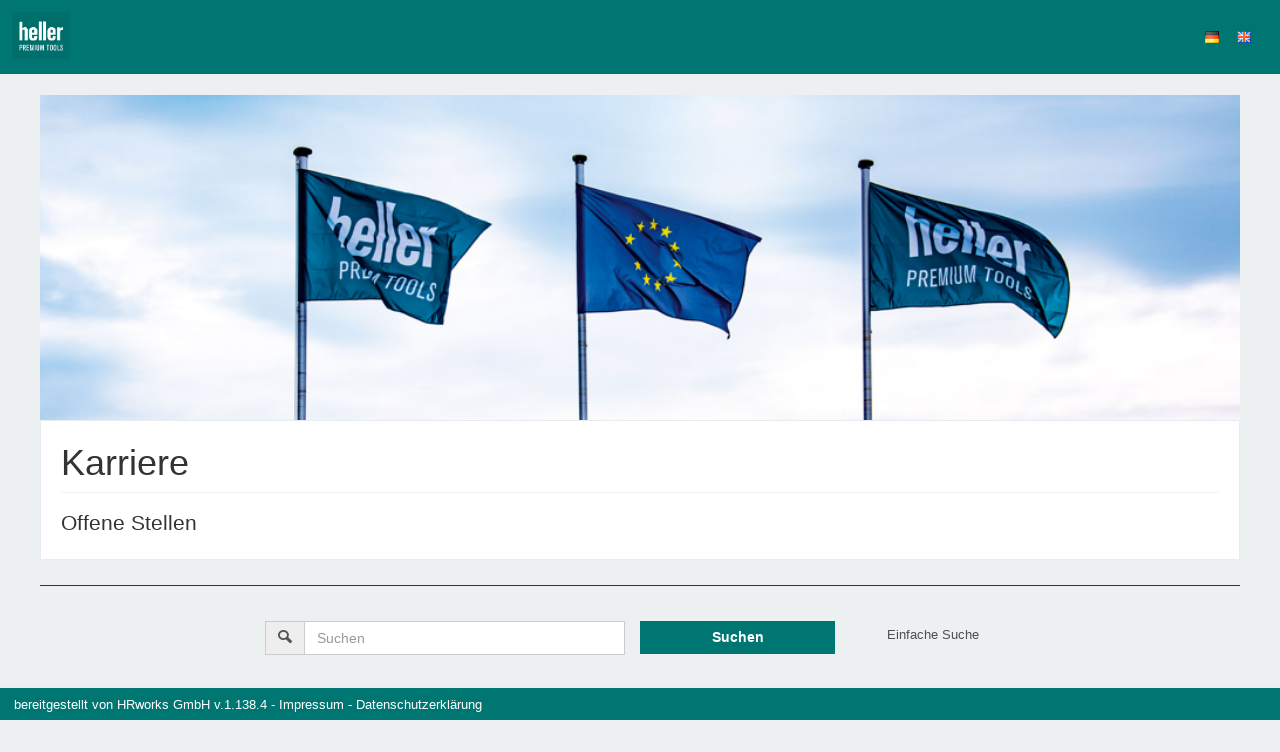

--- FILE ---
content_type: text/html; charset=utf-8
request_url: https://jobapplication.hrworks.de/de?companyId=aj12f54d&level=internship
body_size: 133628
content:
<!DOCTYPE html><html lang='de'><head><title>Karriere | Heller Tools GmbH</title><meta content='width=device-width, initial-scale=1.0, user-scalable=no' name='viewport'><link href='//d24m0erabie0ob.cloudfront.net/open-sans/open-sans.css' rel='stylesheet'><link href='//d24m0erabie0ob.cloudfront.net/open-sans/open-sans.css' rel='stylesheet'><meta content='website' property='og:type'><meta content='Karriere | Heller Tools GmbH' property='og:title'><meta content='Karriere | Heller Tools GmbH' name='twitter:title'><meta content='Karriere Offene Stellen' name='description'><meta content='noindex' name='robots'><link href='//d24m0erabie0ob.cloudfront.net/open-sans/open-sans.css' rel='stylesheet'><link href='//d24m0erabie0ob.cloudfront.net/open-sans/open-sans.css' rel='stylesheet'><link href='//d24m0erabie0ob.cloudfront.net/open-sans/open-sans.css' rel='stylesheet'><link href='//d24m0erabie0ob.cloudfront.net/open-sans/open-sans.css' rel='stylesheet'><link href='//d24m0erabie0ob.cloudfront.net/open-sans/open-sans.css' rel='stylesheet'><link href='//d24m0erabie0ob.cloudfront.net/open-sans/open-sans.css' rel='stylesheet'><link href='//d24m0erabie0ob.cloudfront.net/open-sans/open-sans.css' rel='stylesheet'><link href='//d24m0erabie0ob.cloudfront.net/open-sans/open-sans.css' rel='stylesheet'><link href='//d24m0erabie0ob.cloudfront.net/open-sans/open-sans.css' rel='stylesheet'><link href='//d24m0erabie0ob.cloudfront.net/open-sans/open-sans.css' rel='stylesheet'><link href='//d24m0erabie0ob.cloudfront.net/open-sans/open-sans.css' rel='stylesheet'><link href='//d24m0erabie0ob.cloudfront.net/open-sans/open-sans.css' rel='stylesheet'><link href='//d24m0erabie0ob.cloudfront.net/open-sans/open-sans.css' rel='stylesheet'><link href='//d24m0erabie0ob.cloudfront.net/open-sans/open-sans.css' rel='stylesheet'><link href='//d24m0erabie0ob.cloudfront.net/open-sans/open-sans.css' rel='stylesheet'><link href='//d24m0erabie0ob.cloudfront.net/open-sans/open-sans.css' rel='stylesheet'><link href='//d24m0erabie0ob.cloudfront.net/open-sans/open-sans.css' rel='stylesheet'><meta charset='utf-8'><meta content='IE=edge' http-equiv='X-UA-Compatible'><link href='manifest.json?viewClass=HrwMeDeCustomerJobOffersView' rel='manifest'><link href='//d3d436weoz42qs.cloudfront.net/upgrades/bootstrap-3.4.1-dist/css/bootstrap.min.css' type='text/css' rel='stylesheet'><link href='//d3d436weoz42qs.cloudfront.net/icomoon/style.css' type='text/css' rel='stylesheet'><link href='//d3d436weoz42qs.cloudfront.net/theme/assets/global/plugins/bootstrap-switch/css/bootstrap-switch.min.css' type='text/css' rel='stylesheet'><link href='//d3d436weoz42qs.cloudfront.net/theme/assets/global/css/plugins.min.css' type='text/css' rel='stylesheet'><link href='//d3d436weoz42qs.cloudfront.net/theme/assets/global/plugins/bootstrap-datepicker/css/bootstrap-datepicker3.min.css' type='text/css' rel='stylesheet'><link href='//d3d436weoz42qs.cloudfront.net/theme/assets/global/plugins/bootstrap-timepicker/css/bootstrap-timepicker.min.css' type='text/css' rel='stylesheet'><link href='//d3d436weoz42qs.cloudfront.net/theme/assets/global/plugins/font-awesome/css/font-awesome.min.css' type='text/css' rel='stylesheet'><link href='//d3d436weoz42qs.cloudfront.net/theme/assets/global/plugins/simple-line-icons/simple-line-icons.min.css' type='text/css' rel='stylesheet'><link href='//d3d436weoz42qs.cloudfront.net/theme/assets/global/plugins/bootstrap-toastr/toastr.min.css' type='text/css' rel='stylesheet'><link href='//d3d436weoz42qs.cloudfront.net/theme/assets/pages/css/blog.min.css' type='text/css' rel='stylesheet'><link href='//d3d436weoz42qs.cloudfront.net/jquery-file-upload/css/jquery.fileupload-ui.css' type='text/css' rel='stylesheet'><link href='//d3d436weoz42qs.cloudfront.net/jquery-file-upload/css/jquery.fileupload.css' type='text/css' rel='stylesheet'><link href='//d3d436weoz42qs.cloudfront.net/theme/assets/global/css/components.min.css' type='text/css' rel='stylesheet'><style>/* Style Extensions:*/

.bg-blue-hrworks {
	background-color: #004da0 !important;
	background-image: none !important;
	border-color: white !important;
	color: white !important;
}

@media (min-width: 768px) {
	.bg-green-haze-sm {
		border-color: #44b6ae !important;
		background-image: none !important;
		background-color: #44b6ae !important;
		color: white !important;
	}
}

.bg-yellow-hrworks {
	background-color: #ffe063 !important;
	background-image: none !important;
	border-color: white !important;
	color: white !important;
}

.page-bar .page-breadcrumb.big-font-breadcrumb > li > a, 
.page-bar .page-breadcrumb.big-font-breadcrumb > li > span, 
.page-bar .page-breadcrumb.big-font-breadcrumb> li > i {
	font-size: 20px !important;
}

.blue-hrworks {
	color: #004da0 !important;
}
.portlet.box.blue-hrworks {
	-moz-border-bottom-colors: none;
	-moz-border-left-colors: none;
	-moz-border-right-colors: none;
	-moz-border-top-colors: none;
	border-color: -moz-use-text-color #004da0 #004da0;
	border-image: none;
	border-right: 1px solid #004da0;
	border-style: none solid solid;
	border-width: 0 1px 1px;
}
.portlet.box.blue-hrworks > .portlet-title {
	background-color: #004da0;
}
.portlet.box.blue-hrworks > .portlet-title > .caption {
	color: white;
}
.portlet.box.blue-hrworks > .portlet-title > .caption > i {
	color: white;
}
.portlet.box.blue-hrworks > .portlet-title > .actions .btn-default {
	background: none repeat scroll 0 0 transparent !important;
	border: 1px solid  #004da0;
	color: #d0e1fd;
}
.portlet.box.blue-hrworks > .portlet-title > .actions .btn-default > i {
	color: #deeafe;
}
.portlet.box.blue-hrworks > .portlet-title > .actions .btn-default:hover, .portlet.box.blue-hrworks > .portlet-title > .actions .btn-default:focus, .portlet.box.blue-hrworks > .portlet-title > .actions .btn-default:active, .portlet.box.blue-hrworks > .portlet-title > .actions .btn-default.active {
	border: 1px solid #e8f0fe;
	color: white;
}

.has-danger .help-block,
.has-danger .help-inline,
.has-danger .control-label,
.has-danger .radio,
.has-danger .checkbox,
.has-danger .radio-inline,
.has-danger .checkbox-inline {
  color: #e3565d !important;
}
.has-danger .form-control {
  border-color: #e3565d;
	  -webkit-box-shadow: none;
	box-shadow: none;
}
.has-danger .form-control:focus {
  border-color: #a94442;
	  -webkit-box-shadow: none;
	box-shadow: none;
}
.has-danger .input-group-addon {
  color: #e3565d;
  background-color: #f2dede;
  border-color: #e3565d;
}
.has-danger .input-icon > i {
  color: #e3565d;
}
.has-danger .form-control-feedback {
  color: #e3565d;
}

.page-content.page-content-white {
	background-color: white !important;
}

.has-haze-success .help-block,
.has-haze-success .control-label,
.has-haze-success .help-inline,
.has-haze-success .control-label,
.has-haze-success .radio,
.has-haze-success .checkbox,
.has-haze-success .radio-inline,
.has-haze-success .checkbox-inline {
  color: #44b6ae !important;
}
.has-haze-success .form-control {
	  border-color: #44b6ae;
	  -webkit-box-shadow: none;
	box-shadow: none;
}
.has-haze-success .form-control:focus {
	  border-color: #3c763d;
	  -webkit-box-shadow: none;
	 box-shadow: none;
}
.has-haze-success .input-group-addon {
	  color: #44b6ae;
	  background-color: #dff0d8;
	  border-color: #44b6ae;
}
.has-haze-success .input-icon > i {
	  color: #44b6ae;
}
.has-haze-success .form-control-feedback {
	  color: #44b6ae;
}

.yellow-hrworks {
	color: #ffe063 !important;
}
.tiles .yellow-hrworks .tile-body {
	color: #ffe063 !important;
}
.portlet.box.yellow-hrworks {
	-moz-border-bottom-colors: none;
	-moz-border-left-colors: none;
	-moz-border-right-colors: none;
	-moz-border-top-colors: none;
	border-color: -moz-use-text-color #ffe063 #ffe063;
	border-image: none;
	border-right: 1px solid #ffe063;
	border-style: none solid solid;
	border-width: 0 1px 1px;
}
.portlet.box.yellow-hrworks > .portlet-title {
	background-color: #ffe063;
}
.portlet.box.yellow-hrworks > .portlet-title > .caption {
	color: white;
}
.portlet.box.yellow-hrworks > .portlet-title > .caption > i {
	color: white;
}
.portlet.box.yellow-hrworks > .portlet-title > .actions .btn-default {
	background: none repeat scroll 0 0 transparent !important;
	border: 1px solid  #ffe063;
	color: #d0e1fd;
}
.portlet.box.yellow-hrworks > .portlet-title > .actions .btn-default > i {
	color: #deeafe;
}
.portlet.box.yellow-hrworks > .portlet-title > .actions .btn-default:hover, .portlet.box.yellow-hrworks > .portlet-title > .actions .btn-default:focus, .portlet.box.yellow-hrworks > .portlet-title > .actions .btn-default:active, .portlet.box.yellow-hrworks > .portlet-title > .actions .btn-default.active {
	border: 1px solid #e8f0fe;
	color: white;
}

.dropdown-no-arrow:after,
.dropdown-no-arrow:before {
	display: none !important;
}

.btn-group .dropdown-menu.dropdown-no-arrow:before,
.btn-group .dropdown-menu.dropdown-no-arrow:after {
	display: none !important;
}

/* to fix the mask */
.croppie-container .cr-viewport {
  box-shadow: 0 0 2000px 2000px rgba(0, 0, 0, 0.5);
}

/* for general performance improvements, specially on mobile devices*/
.croppie-container .cr-image,
.croppie-container .cr-overlay, 
.croppie-container .cr-viewport {
  -webkit-transform: translateZ(0);
  -moz-transform: translateZ(0);
  -ms-transform: translateZ(0);
  transform: translateZ(0);
}

	.calendar-label {
		color: black;
		margin: 1px;
		pointer-events: none;
	}
	
@media (min-width: 768px) {
	.list-group-item.active-sm, .list-group-item.active-sm:hover, .list-group-item.active-sm:focus {
		background-color: #337ab7;
		border-color: #337ab7;
		color: #fff;
		z-index: 2;
	}
}

.list-group-item.active-sm .list-group-item-heading, .list-group-item.active-sm:hover .list-group-item-heading, .list-group-item.active-sm:focus .list-group-item-heading, .list-group-item.active-sm .list-group-item-heading > small, .list-group-item.active-sm:hover .list-group-item-heading > small, .list-group-item.active-sm:focus .list-group-item-heading > small, .list-group-item.active-sm .list-group-item-heading > .small, .list-group-item.active-sm:hover .list-group-item-heading > .small, .list-group-item.active-sm:focus .list-group-item-heading > .small {
	color: inherit;
}

@media (max-width: 767px) {
	.nav-tabs.nav-justified.nav-justified-xs > li {
		display: table-cell;
		width: 1%;
	}
}

@media (max-width: 767px) {
	.nav-tabs.nav-justified.nav-justified-xs  > li > a {
		border-bottom: 1px solid #ddd;
		border-radius: 4px 4px 0 0;
	}

	.nav-tabs.nav-justified.nav-justified-xs  > .active > a,
	.nav-tabs.nav-justified.nav-justified-xs  > .active > a:hover,
	.nav-tabs.nav-justified.nav-justified-xs  > .active > a:focus {
		border-bottom-color: #fff;
	}
}

.btn-icon-only-lg > [class^="icon-"],
.btn-icon-only-lg > i {
	margin-top: 8px;
	text-align: center;
}

.btn-circle.btn-icon-only-lg {
	border-radius: 50px !important;
}

.btn-icon-only-lg {
	padding-left: 0;
	padding-right: 0;
	text-align: center;
	height: 41px;
	width: 41px;
}

.page-bar-fixed .page-bar {
	position: fixed;
	z-index: 9994;
	width: 100%;
	border-radius: 0px;
	border-bottom: 1px solid#e1e1e1;
}

@media (max-width: 767px) {
	.page-bar-fixed .page-bar {
		margin: -20px -10px 0;
		padding: 0 12px;
	}
}

@keyframes spin {
	to {
		transform: rotate(1turn);
	}
}

@-webkit-keyframes spin {
	to { 
		-webkit-transform: rotate(1turn);
	}
}

#prompt {
	opacity: 0;
	filter: alpha(opacity=0);
	filter: "alpha(opacity=0)";
	transition: opacity 0.4s ease-in;
	-webkit-transition: opacity 0.4s ease-in;
}

html.prompt #prompt {
	position: fixed;
	top: 0;
	left: 0;
	right: 0;
	bottom: 0;
	z-index: 9999;
	background-color: black;
	opacity:0.7;
	filter: alpha(opacity=70);
	filter: "alpha(opacity=70)";
	display: block;
}

html.prompt #prompt .spinning-progress {
	left: 45%;
	top: 45%;
}

#prompt .spinning-progress {
	position: absolute;
	display: inline-block;
	left: -1000px;
	top: -100px;
	width: 5em;
	height: 5em;
	margin: 0 .5em;
	font-size: 6px;
	text-indent: 999em;
	overflow: hidden;
	animation: spin 1s infinite steps(8);
	-webkit-animation: spin 1s infinite steps(8);
}

#prompt .spinning-progress:before,
#prompt .spinning-progress:after,
#prompt .spinning-progress > div:before,
#prompt .spinning-progress > div:after {
	content: "";
	position: absolute;
	top: 0;
	left: 2.25em; /* (container width - part width)/2  */
	width: .5em;
	height: 1.5em;
	/*border-radius: .2em;*/
	background: #555;
	box-shadow: 0 3.5em 0 0 #555; /* container height - part height */
	transform-origin: 50% 2.5em; /* container height / 2 */
	-webkit-transform-origin: 50% 2.5em; /* container height / 2 */
}

#prompt .spinning-progress:before {
	background: #eee;
}

#prompt .spinning-progress:after {
	transform: rotate(-45deg);
	-webkit-transform: rotate(-45deg);
	background: #bbb;
}

#prompt .spinning-progress > div:before {
	transform: rotate(-90deg);
	-webkit-transform: rotate(-90deg);
	background: #999;
}

#prompt .spinning-progress > div:after {
	transform: rotate(-135deg);
	-webkit-transform: rotate(-135deg);
	background: #777;
}

.font-success {
	color: #3c763d;
}

.font-warning {
	color: #8a6d3b;
}

.font-error {
	color:#a94442;
}
	
.dashboard-stat .visual.visual-full > i{
	font-size: 80px !important;
	line-height: 75px !important;
	margin-left: -10px !important;
}

.note.category-card{
	margin: 0px 0px 10px 0px;
}
.note.category-card.last{
	margin: 0px 0px 20px 0px;
}
	
.page-header.navbar .top-menu .navbar-nav > li.dropdown > .dropdown-toggle > [class^="icomoon-"],
.page-header.navbar .top-menu .navbar-nav > li.dropdown > .dropdown-toggle > [class*=" icomoon-"] {
	font-size: 16px !important;
}

.footer-toolbar-button-group > .btn {
	line-height: inherit !important;
}

.modal-footer > .row {
	margin: -15px -15px;
}

.modal-header > h4 {
	margin-top: 7px;
	margin-bottom: 5px;
}
	
option[disabled] {
	background-color: #f1f4f7;
}

input.star-checkbox {
	display: none;
}

input.star-checkbox[type="checkbox"]:not(:checked) + .star-span::before {
	cursor: pointer;
	font-family: FontAwesome;
	content: "\f006";
	color: #efb73e;
	 font-size: 18px;
}

input.star-checkbox[type="checkbox"]:checked + .star-span::before {
	cursor: pointer;
	font-family: FontAwesome;
	content: "\f005";
	color: #efb73e;
	 font-size: 18px;
}

.hrworks-rating-stars-group {
	font-size: 18px !important;
}
</style><style>/* CSS-Style-Customization: */
.bold {
	font-weight: 600 !important;
}

.input-group {
	width: 100%;
}

p.list-group-item-text {
	margin-top: 0;
}

.input-group-addon {
	background-color: #eee;
}

.hrw-floating-footer-ninety-percent {
	z-index: 9989;
	position: fixed;
	right: 10px;
	bottom: 15px;
	width: 90%;
}

.input-group-btn:first-child > .btn, .input-group-btn:first-child > .btn-group {
	margin-right: -1px;
	z-index: 3;
}

.tooltip {
	z-index: 10052 !important;
}
.popover {
	z-index: 10052 !important;
}

.hrw-chat ::-webkit-scrollbar {
	width: 6px;
}
 
/* Track */
.hrw-chat ::-webkit-scrollbar-track {
	-webkit-border-radius: 4px;
	border-radius: 4px;
}
 
/* Handle */
.hrw-chat ::-webkit-scrollbar-thumb {
	-webkit-border-radius: 10px;
	border-radius: 4x;
	background: rgba(200,200,200,0.8); 
}
.hrw-chat ::-webkit-scrollbar-thumb:window-inactive {
	background: rgba(255,255,255,0.4); 
}

.badge {
	font-size: 12px !important;
	font-weight: 600;
}

.alert-success {
	background-color: #dff0d8;
	border-color: #d6e9c6;
	color: #3c763d;
}

.alert-info {
	background-color: #d9edf7;
	border-color: #bce8f1;
	color: #31708f;
}

.alert-warning {
	background-color: #fcf8e3;
	border-color: #faebcc;
	color: #8a6d3b;
}

.alert-danger {
	background-color: #f2dede;
	border-color: #ebccd1;
	color: #a94442;
}

.has-success .help-block, .has-success .help-inline, .has-success .control-label, .has-success .radio, .has-success .checkbox, .has-success .radio-inline, .has-success .checkbox-inline {
	color: #3c763d;
}

.has-warning .help-block, .has-warning .help-inline, .has-warning .control-label, .has-warning .radio, .has-warning .checkbox, .has-warning .radio-inline, .has-warning .checkbox-inline {
	color: #8a6d3b;
}

.has-error .help-block, .has-error .help-inline, .has-error .control-label, .has-error .radio, .has-error .checkbox, .has-error .radio-inline, .has-error .checkbox-inline {
	color: #a94442;
}

.has-error .form-control {
	border-color: #ebccd1;
}

.has-warning .form-control {
	border-color: #faebcc;
}

.has-success .form-control {
	border-color: #d6e9c6;
}

.has-success .form-control:focus {
	border-color: #bbdba1;
}

.has-warning .form-control:focus {
	border-color: #f5d89e;
}

.has-error .form-control:focus {
	border-color: #dca7b0;
}

.has-error .input-group-addon {
	background-color: #f2dede;
	border-color: #ebccd1;
	color: #a94442;
}

.has-warning .input-group-addon {
	background-color: #fcf8e3;
	border-color: #faebcc;
	color: #8a6d3b;
}

.has-success .input-group-addon {
	background-color: #dff0d8;
	border-color: #d6e9c6;
	color: #3c763d;
}

.input-group-addon > i {
	color: inherit;
}

.scroll-to-top > i {
	color : black;
}
.hrw-responsive-data-table {
	width: 100% !important;
}


.mobile-container {
	margin-left: auto;
	margin-right: auto;
}

@media (min-width: 992px) {
	.mobile-container {
		width: 970px;
	}
}

@media (min-width: 1200px) {
	.mobile-container {
		width: 1170px;
	}
}

.mobile-dropdown > .mobile-dropup-dropdown-menu > li:not(.mobile-button-first):not(.mobile-button-last) > .mobile-button:not(.mobile-button-first):not(.mobile-button-last) > .mobile-button-button,
.mobile-dropup > .mobile-dropup-dropdown-menu > li:not(.mobile-button-first):not(.mobile-button-last) > .mobile-button:not(.mobile-button-first):not(.mobile-button-last) > .mobile-button-button  {
	border-bottom-left-radius : 0px;
	border-bottom-right-radius : 0px;
	border-top-left-radius : 0px;
	border-top-right-radius : 0px;
}

.mobile-dropup-dropdown-menu {
	box-shadow : none;
}

.mobile-dropup-dropdown-menu.dropdown-menu::before,
.mobile-dropup-dropdown-menu.dropdown-menu::after
{
	border-bottom: none;
}

.mobile-button-button {
	height : 52px;
	width : 100%;
}

@media (max-width: 659px)
{
	.mobile-floating-page-footer-div > .mobile-button-group > .mobile-button-group-button-group > .mobile-button:first-child > .mobile-button-button {
		border-top-left-radius : 0px;
	}

	.mobile-floating-page-footer-div > .mobile-button-group > .mobile-button-group-button-group > .mobile-button:last-child > .mobile-button-button {
		border-top-right-radius : 0px;
	}
}

.portlet-body > .mobile-button-group > .mobile-button-group-button-group > .mobile-button:first-child > .mobile-button-button,
.modal-footer > .mobile-button-group > .mobile-button-group-button-group > .mobile-button:first-child > .mobile-button-button {
	border-top-left-radius : 0px;
}

.portlet-body > .mobile-button-group > .mobile-button-group-button-group > .mobile-button:last-child > .mobile-button-button,
.modal-footer > .mobile-button-group > .mobile-button-group-button-group > .mobile-button:last-child > .mobile-button-button {
	border-top-right-radius : 0px;
}

.modal-footer > .mobile-button-group {
	margin: -15px -15px;
}

.mobile-dropdown > .mobile-dropup-dropdown-menu > li > .mobile-button.mobile-button-first > .mobile-button-button,
.mobile-dropup > .mobile-dropup-dropdown-menu > li > .mobile-button.mobile-button-first > .mobile-button-button,
.mobile-dropdown > .mobile-dropup-dropdown-menu > li:first-child > .mobile-button > .mobile-button-button,
.mobile-dropup > .mobile-dropup-dropdown-menu > li:first-child > .mobile-button > .mobile-button-button {
	border-bottom-left-radius : 0px;
	border-bottom-right-radius : 0px;
}

.mobile-dropdown > .mobile-dropup-dropdown-menu > li > .mobile-button.mobile-button-last > .mobile-button-button,
.mobile-dropup > .mobile-dropup-dropdown-menu > li > .mobile-button.mobile-button-last > .mobile-button-button,
.mobile-dropdown > .mobile-dropup-dropdown-menu > li:last-child > .mobile-button > .mobile-button-button,
.mobile-dropup > .mobile-dropup-dropdown-menu > li:last-child > .mobile-button > .mobile-button-button  {
	border-top-left-radius : 0px;
	border-top-right-radius : 0px;
}

.mobile-floating-page-footer-div > .mobile-button-group > .mobile-button-group-button-group > .mobile-button:first-child > .mobile-button-button {
	border-bottom-left-radius : 0px;
}

.mobile-floating-page-footer-div > .mobile-button-group > .mobile-button-group-button-group > .mobile-button:last-child > .mobile-button-button {
	border-bottom-right-radius : 0px;
}

.mobile-dropdown > .mobile-dropup-dropdown-menu > li > .mobile-button,
.mobile-dropup > .mobile-dropup-dropdown-menu > li > .mobile-button {
	width: 100%;
}

.portlet.light > .portlet-body > .mobile-button-group {
	margin-left: -20px;
	margin-right: -20px;
	margin-bottom: -15px;
}

.mobile-floating-page-footer-div > .mobile-button-group {
	margin-left: 0px;
	margin-right: 0px;
}

.mobile-dropup-dropdown-menu {
	min-width : 220px;
}

.mobile-floating-page-footer {
	z-index : 9989;
	position : fixed;
	left : 0px;
	bottom : 0px;
	width : 100%;
	background-color : rgba(240,240,240,0.6);
	height : 62px;
}

.mobile-floating-page-footer-div {
	margin-top : 10px;
	left : 50%;
	position : absolute;
	margin-right : -50%;
	transform : translate(-50%, 0%);
}

@media (min-width: 660px)
{
	.mobile-floating-page-footer-div > .mobile-button-group > .mobile-button-group-button-group.btn-group-justified {
		width: 0;
	}

	.mobile-floating-page-footer-div > .mobile-button-group > .mobile-button-group-button-group > .mobile-button {
		width: 220px;
	}

	.mobile-floating-page-footer-div > .mobile-button-group > .mobile-button-group-button-group > .mobile-button.mobile-button-first > .mobile-button-button {
		border-top-left-radius : 4px;
	}

	.mobile-floating-page-footer-div > .mobile-button-group > .mobile-button-group-button-group > .mobile-button.mobile-button-last > .mobile-button-button {
		border-top-right-radius : 4px;
	}
}

:not(.mobile-floating-page-footer-div) > .mobile-button-group > .mobile-button-group-button-group > .mobile-button.mobile-button-first > .mobile-button-button {
	border-bottom-left-radius : 4px;
}

:not(.mobile-floating-page-footer-div) > .mobile-button-group > .mobile-button-group-button-group > .mobile-button.mobile-button-last > .mobile-button-button {
	border-bottom-right-radius : 4px;
}

.mobile-dropdown > .mobile-dropup-dropdown-menu > li > .mobile-button.mobile-button-first  > .mobile-button-button.border-radius,
.mobile-dropup > .mobile-dropup-dropdown-menu > li > .mobile-button.mobile-button-first  > .mobile-button-button.border-radius {
	border-top-left-radius : 4px !important;
	border-top-right-radius : 4px !important;
}

.mobile-dropdown > .mobile-dropup-dropdown-menu > li > .mobile-button.mobile-button-last  > .mobile-button-button.border-radius,
.mobile-dropup > .mobile-dropup-dropdown-menu > li > .mobile-button.mobile-button-last  > .mobile-button-button.border-radius {
	border-bottom-left-radius : 4px !important;
	border-bottom-right-radius : 4px !important;
}

.portlet.light.bordered > .portlet-body > hr {
	margin-left: 15px;
	margin-right: 15px;
}

.portlet.light.bordered > .portlet-body > form > .form-body > hr {
	margin-left: 15px;
	margin-right: 15px;
}

.portlet.light.bordered > .portlet-body > form > .form-body > .row > hr {
	margin-top: 0px;
	margin-bottom: 20px;
	margin-left: 15px;
	margin-right: 15px;
}

.me-multi-select-list-btn-group {
	margin-bottom: 10px;
}

.me-multi-select-list-list-group-item.disabled {
	pointer-events: none;
}

.me-multi-select-list-list-group-item:first-child {
	border-top-color: white;
}

.me-multi-select-list-list-group-item {
	border-left-color: white;
	border-right-color: white;
	padding: 5px;
	display: table;
	width: 100%;
	border-spacing: 5px;
}

.me-multi-select-list-list-group-item > .list-group-item-text {
	vertical-align: middle;
	display: table-cell;
}

.me-multi-select-list-list-group-item:last-child {
	border-bottom-color: white;
}

.me-multi-select-list-list-group {
	border-style: solid;
	border-width: 1px;
	border-radius: 5px;
	border-color: #ddd;
}

.me-multi-select-list-error .me-multi-select-list-label {
	color: #a94442;
}

.me-multi-select-list-error .me-multi-select-list-list-group {
	border-color: #a94442;
}

.me-multi-select-list-error .me-multi-select-list-help-block {
	color: #a94442;
}

.me-multi-select-list-warning .me-multi-select-list-label {
	color: #8a6d3b;
}

.me-multi-select-list-warning .me-multi-select-list-list-group {
	border-color: #8a6d3b;
}

.me-multi-select-list-warning .me-multi-select-list-help-block {
	color: #8a6d3b;
}

.me-multi-select-list-success .me-multi-select-list-label {
	color: #3c763d;
}

.me-multi-select-list-success .me-multi-select-list-list-group {
	border-color: #3c763d;
}

.me-multi-select-list-success .me-multi-select-list-help-block {
	color: #3c763d;
}

.me-multi-select-list-list-group-item.active > .list-group-item-text,
.me-multi-select-list-list-group-item.active:focus > .list-group-item-text,
.me-multi-select-list-list-group-item.active:hover > .list-group-item-text {
	color: white;
}

.me-multi-select-list-list-group-item > .badge {
	display: table-cell;
}

.me-multi-select-list-list-group-item.active,
.me-multi-select-list-list-group-item.active:focus,
.me-multi-select-list-list-group-item.active:hover {
	border-color: white;
}

.me-multi-select-list-list-group {
	margin-bottom: 0px;
}

.me-multi-select-list-help-block {
	margin-bottom: 0px;
}

.me-multi-select-list {
	margin-bottom: 20px;
}

.me-recaptcha-error .me-recaptcha-help-block {
	color: #a94442;
}

.me-recaptcha-warning .me-recaptcha-help-block {
	color: #8a6d3b;
}

.me-recaptcha-success .me-recaptcha-help-block {
	color: #3c763d;
}
.mt-checkbox > input:disabled ~ span, .mt-radio > input:disabled ~ span {
	background:#e0e0e0 !important;
	cursor: not-allowed !important;
}.mt-checkbox-list, .mt-radio-list {
	padding: 0px;
}

.mt-checkbox:last-child, .mt-radio:last-child {
	margin-bottom: 0px;
}

.mt-checkbox.mt-checkbox-outline:hover > input:checked:not([disabled]) ~ span, .mt-checkbox.mt-checkbox-outline:hover > input:not([disabled]) ~ span, .mt-checkbox.mt-checkbox-outline > input:checked ~ span, .mt-checkbox.mt-checkbox-outline > input:focus ~ span, .mt-checkbox.mt-checkbox-outline > span, .mt-checkbox.mt-radio-outline:hover > input:checked:not([disabled]) ~ span, .mt-checkbox.mt-radio-outline:hover > input:not([disabled]) ~ span, .mt-checkbox.mt-radio-outline > input:checked ~ span, .mt-checkbox.mt-radio-outline > input:focus ~ span, .mt-checkbox.mt-radio-outline > span, .mt-radio.mt-checkbox-outline:hover > input:checked:not([disabled]) ~ span, .mt-radio.mt-checkbox-outline:hover > input:not([disabled]) ~ span, .mt-radio.mt-checkbox-outline > input:checked ~ span, .mt-radio.mt-checkbox-outline > input:focus ~ span, .mt-radio.mt-checkbox-outline > span, .mt-radio.mt-radio-outline:hover > input:checked:not([disabled]) ~ span, .mt-radio.mt-radio-outline:hover > input:not([disabled]) ~ span, .mt-radio.mt-radio-outline > input:checked ~ span, .mt-radio.mt-radio-outline > input:focus ~ span, .mt-radio.mt-radio-outline > span {
	background: #fff;
}

label.mt-checkbox, label.mt-radio {
	min-height: 20px;
}
.help-block {
	margin-top: 5px !important;
	margin-bottom: 0px;
}

.form-group {
	margin-bottom: 20px;
}

.mt-widget-1 {
	margin-bottom: 30px;
}

.input-icon > div > .form-control {
	padding-left: 33px;
}
</style><style>/* Custom Css: */


.twitter-typeahead {
  width: 100%;
  display: table !important;
}

.twitter-typeahead .form-control {
  margin: 0 !important;
}

.typeahead,
.tt-query,
.tt-hint {
  color: #999;
  font-size: 14px;
  height: 34px;
  padding: 6px 12px;
  font-size: 14px;
  line-height: 1.428571429;
  width: 100%;
  -webkit-box-sizing: border-box;
	 -moz-box-sizing: border-box;
		  box-sizing: border-box;
}

.typeahead {
  background-color: #fff;
}

.typeahead:focus {
  border: 2px solid #0097cf;
}

.tt-query {
  -webkit-box-shadow: inset 0 1px 1px rgba(0, 0, 0, 0.075);
	 -moz-box-shadow: inset 0 1px 1px rgba(0, 0, 0, 0.075);
		  box-shadow: inset 0 1px 1px rgba(0, 0, 0, 0.075);
}

.tt-hint {
  color: #999
}

.tt-menu {
  min-width: 160px;
  margin-top: 2px;
  padding: 5px 0;
  background-color: #fff;
  border: 1px solid #ebebeb;
  -webkit-background-clip: padding-box;
	 -moz-background-clip: padding;
		  background-clip: padding-box;
  width: 100%;
  max-height: 150px;
  overflow-y: auto;
}

.tt-suggestion {
  padding: 6px 12px;
  font-size: 14px;
  line-height: 16px;
}

.tt-suggestion:hover {
  cursor: pointer;
  background-color: #eee;
}

.tt-suggestion.tt-cursor {
  cursor: pointer;
  background-color: #eee;
}

.tt-suggestion p {
  margin: 0;
}

.tt-menu {
  
}

.custom-dashboard-stat {
  display: block;
  margin-bottom: 25px;
  overflow: hidden;
  -webkit-border-radius: 4px;
  -moz-border-radius: 4px;
  -ms-border-radius: 4px;
  -o-border-radius: 4px;
  border-radius: 4px;
}
.custom-dashboard-stat:before, .custom-dashboard-stat:after {
  content: " ";
  display: table;
}
.custom-dashboard-stat:after {
  clear: both;
}
.portlet .custom-dashboard-stat:last-child {
  margin-bottom: 0;
}
.custom-dashboard-stat .visual {
  width: 80px;
  height: 55px;
  display: block;
  float: left;
  padding-top: 5px;
  padding-left: 15px;
  margin-bottom: 15px;
  font-size: 35px;
  line-height: 35px;
}
.custom-dashboard-stat .visual > i {
  margin-left: -25px;
  font-size: 70px;
}
.custom-dashboard-stat .details {
  position: absolute;
  right: 15px;
  padding-right: 15px;
}
.custom-dashboard-stat .details .number {
  padding-top: 5px;
  text-align: right;
  font-size: 13px;
  line-height: 36px;
  margin-bottom: 0px;
  font-weight: 400;
}
.custom-dashboard-stat .details .desc {
  text-align: right;
  font-size: 13px;
  letter-spacing: 0px;
  font-weight: 300;
}
.custom-dashboard-stat .more {
  clear: both;
  display: block;
  padding: 6px 10px 6px 10px;
  position: relative;
  text-transform: uppercase;
  font-weight: 300;
  font-size: 11px;
  opacity: 0.7;
  filter: alpha(opacity=70);
}
.custom-dashboard-stat .more:hover {
  text-decoration: none;
  opacity: 0.9;
  filter: alpha(opacity=90);
}
.custom-dashboard-stat .more > i {
  display: inline-block;
  margin-top: 1px;
  float: right;
}

.custom-dashboard-stat-light {
  padding-bottom: 20px;
  margin-bottom: 20px;
}
.custom-dashboard-stat-light .details {
  margin-bottom: 5px;
}
.custom-dashboard-stat-light .details .number {
  font-weight: 300;
  margin-bottom: 0px;
}

/* BLUE MADISON */

.custom-dashboard-stat.blue-madison {
	background-color: #578ebe;
}
.custom-dashboard-stat.blue-madison.custom-dashboard-stat-light:hover {
	background-color: #4884b8;
}
.custom-dashboard-stat.blue-madison .visual > i {
	color: #ffffff;
	opacity: 0.1;
}
.custom-dashboard-stat.blue-madison .details .number {
	color: #ffffff;
}
.custom-dashboard-stat.blue-madison .details .desc {
	color: #ffffff;
	opacity: 1;
}
.custom-custom-dashboard-stat.blue-madison .more {
	background-color: #4884b8;
	color: #ffffff;
}

/* RED INTENSE */

.custom-dashboard-stat.red-intense {
	background-color: #e35b5a;
}
.custom-dashboard-stat.red-intense.custom-dashboard-stat-light:hover {
	background-color: #e04a49;
}
.custom-dashboard-stat.red-intense .visual > i {
	color: #ffffff;
	opacity: 0.1;
}
.custom-dashboard-stat.red-intense .details .number {
	color: #ffffff;
}
.custom-dashboard-stat.red-intense .details .desc {
	color: #ffffff;
	opacity: 1;
}
.custom-dashboard-stat.red-intense .more {
	background-color: #e04a49;
	color: #ffffff;
}

/* GREEN HAZE */

.custom-dashboard-stat.green-haze {
	background-color: #44b6ae;
}
.custom-dashboard-stat.green-haze.custom-dashboard-stat-light:hover {
	background-color: #3ea7a0;
}
.custom-dashboard-stat.green-haze .visual > i {
	color: #ffffff;
	opacity: 0.1;
}
.custom-dashboard-stat.green-haze .details .number {
	color: #ffffff;
}
.custom-dashboard-stat.green-haze .details .desc {
	color: #ffffff;
	opacity: 1;
}
.custom-dashboard-stat.green-haze .more {
	background-color: #3ea7a0;
	color: #ffffff;
}

/* PURPLE PLUM */

.custom-dashboard-stat.purple-plum {
	background-color: #8775a7;
}
.custom-dashboard-stat.purple-plum.custom-dashboard-stat-light:hover {
	background-color: #7c699f;
}
.custom-dashboard-stat.purple-plum .visual > i {
	color: #ffffff;
	opacity: 0.1;
}
.custom-dashboard-stat.purple-plum .details .number {
	color: #ffffff;
}
.custom-dashboard-stat.purple-plum .details .desc {
	color: #ffffff;
	opacity: 1;
}
.custom-dashboard-stat.purple-plum .more {
	background-color: #7c699f;
	color: #ffffff;
}
</style><link href='//d3d436weoz42qs.cloudfront.net/theme/assets/layouts/layout4/css/layout.min.css' type='text/css' id='MeAdminThemeFourLayoutExternalCssModule' rel='stylesheet'><link href='//d3d436weoz42qs.cloudfront.net/theme/assets/layouts/layout4/css/themes/light.min.css' type='text/css' id='MeAdminThemeFourLightHeaderExternalCssModule' rel='stylesheet'><link href='//d3d436weoz42qs.cloudfront.net/theme/assets/layouts/layout4/css/custom.min.css' type='text/css' id='MeAdminThemeFourCustomExternalCssModule' rel='stylesheet'><style type='text/css' id='MeAdminThemeFourCustomCssModule'>/* Admin Theme 4 Custom Css */
@media (min-width: 992px) {
	.page-sidebar {
		width: 245px;
	}
}

@media (min-width: 992px) {
	.page-content-wrapper .page-content {
		margin-left: 245px;
	}
}

@media (min-width: 1260px) {
	.page-sidebar {
		width: 280px;
	}
}

@media (min-width: 1260px) {
	.page-content-wrapper .page-content {
		margin-left: 280px;
	}
}

.datepicker-dropdown {
	z-index: 9995;
}

@media (max-width: 991px) {
	.mt-element-step .step-line .mt-step-title::after, .mt-element-step .step-line .mt-step-title::before {
		content: "";
	}
}

@media (max-width: 767px) {
	.mt-element-step .step-line .mt-step-title::after, .mt-element-step .step-line .mt-step-title::before {
		content: none;
	}
}

.mt-element-step .step-line .mt-step-number > [class^="icomoon-"],
.mt-element-step .step-line .mt-step-number > [class*=" icomoon-"] {
	top: 0;
}

.portlet.light.bordered legend {
	font-size: 18px;
	color: #666;
}

@media (min-width: 768px) {
	.modal-dialog.modal-lg {
		width: 700px;
	}
}
@media (min-width: 991px) {
.modal-dialog.modal-lg {
		width: 900px;
	}
}

.btn:not(.btn-sm):not(.btn-lg) {
	line-height: 1.42857;
}


li [class^="icomoon-"], li [class*=" icomoon-"] {
	display: inline-block;
	text-align: center;
	width: 1.25em;
}

.portlet > .portlet-title > .caption > [class^="icomoon-"],
.portlet > .portlet-title > .caption > [class*=" icomoon-"] {
	font-size: 16px !important;
	line-height: 12px !important;
}

.page-header.navbar .search-form {
	float: left;
	margin-right: 10px;
	margin-top: 24px !important;
}

@media (min-width: 993px) {
	.page-content-wrapper .page-content {
		padding: 0 0 0 20px !important;
	}
}

@media (min-width: 993px) {
	.page-full-width .page-content-wrapper .page-content {
		padding: 0 0 0 0px !important;
	}
}

.actions > a:not(:last-child) {
	margin-right: 4px;
}

.form-actions > button,
.form-actions > .btn-group > button,
.form-actions > a,
.form-actions > .btn-group > a {
	margin-bottom: 5px;
}

.input-icon.right > div > .form-control {
	padding-right: 33px;
	padding-left: 12px;
}

@media (max-width: 767px) {
	.page-header-fixed.page-header-fixed-mobile .page-container {
		margin-top: 150px !important;
	}
}

@media (max-width: 767px) {
	.page-header.navbar .top-menu .navbar-nav > li.dropdown-tasks .dropdown-menu {
		margin-right: 0;
	}
}

.page-header.navbar .top-menu .navbar-nav > li.dropdown-tasks .dropdown-menu::after, .page-header.navbar .top-menu .navbar-nav > li.dropdown-tasks .dropdown-menu::before {
	margin-right: 0;
}

.page-header.navbar .top-menu .navbar-nav > li.dropdown-extended .dropdown-menu::after {
	border-bottom-color: #fff;
}

@media (max-width: 767px) {
	.page-header-mobile .page-top {
		clear: none !important;
		width: auto !important;
	}

	.page-header-fixed.page-header-fixed-mobile.page-header-mobile .page-container {
		margin-top: 75px !important;
	}
}

.page-header-mobile .page-header {
	border-bottom: 1px solid #e9ecf3 !important;
}

.page-header-mobile .page-header.navbar .page-top {
	border-bottom: 1px solid #e9ecf3 !important;
}

.page-sidebar .sidebar-search, .page-sidebar-closed.page-sidebar-fixed .page-sidebar:hover .sidebar-search {
	margin: 18px 16px;
	padding: 0;
}

.page-header.navbar .top-menu .navbar-nav > li.dropdown > .dropdown-toggle {
	padding: 29px 8px 24px !important;
}

@media (min-width: 992px) {
	.page-full-width .page-content {
		padding: 0px;
	}
}

.page-footer {
	padding: 8px 20px 5px 20px;
}

.page-footer .page-footer-inner {
	margin-bottom: 0px;
}

.page-sidebar, .page-sidebar .page-sidebar-menu {
	margin-bottom: 20px;
}
</style><style type='text/css' id='BsCoreCssModule'>
.bs-hide {
	display: none !important;
}

.large-tooltip .tooltip-inner {
	min-width: 300px;
}

.hrworks-blue {
	color: #004da0;
}

.hrworks-yellow {
	color: #ffe063;
}

.hrworks-bg-blue {
	background-color: #004da0;
}

.hrworks-bg-yellow {
	background-color: #ffe063;
}

.hrworks-btn-blue {
	background-color: #004da0;
	border-color: #002b80;
	color: #fff;
}

.hrworks-btn-blue.btn.focus, .hrworks-btn-blue.btn:focus, .hrworks-btn-blue.btn:hover {
	background-color: #004da0;
	opacity: 0.9;
	color: #fff;
}

.hrworks-btn-yellow {
	background-color: #ffe063;
	border-color: #c49f47;
	color: black;
}

.hrworks-badge-blue {
	background-color: #004da0;
	color: #fff;
}

.hrworks-badge-yellow {
	background-color: #ffe063;
	color: black;
}
</style><style type='text/css' id='MeCustomCssModule'>.me-no-select {
	-webkit-touch-callout: none; /* iOS Safari */
	-webkit-user-select: none; /* Safari */
	-khtml-user-select: none; /* Konqueror HTML */
	-moz-user-select: none; /* Old versions of Firefox */
	-ms-user-select: none; /* Internet Explorer/Edge */
	user-select: none; /* Non-prefixed version, currently
								  supported by Chrome, Edge, Opera and Firefox */
}.fc td.fc-sun, .fc td.fc-sat { 
	background-color:#f2f2f2; 
}.list-group>.list-group-item>i {
	margin-right: 5px;
}.me-pull-left {
	left: auto !important;
	right: 100% !important;
}.datepicker .datepicker-days {
	 display: block;
 }.control-label {
	 display: inline-flex;
 }</style><style type='text/css' id='MeLoadingTableCssModule'>
/* Loading Table Css */

.me-loading-table thead tr, .me-loading-table-summary-table-row td {
	background-color: #eee;
	border-color: #508edb;
}

.me-loading-table thead th, .me-loading-table-summary-table-row td {
	border: 1px solid #D8D8D8 !important;
}

.table-hover > tbody > .me-loading-table-summary-table-row:hover, .table-hover > tbody > .me-loading-table-summary-table-row:hover > td {
	background: #eee none repeat scroll 0 0 !important;
}

.me-loading-table-selectedRow, .table-hover > tbody > .me-loading-table-selectedRow:hover, .table-hover > tbody > .me-loading-table-selectedRow:hover > td {
	background: DodgerBlue none repeat scroll 0 0 !important;
	color: white;
}

.me-loading-table > table > tbody {
	border-left: 1px solid #e7ecf1;
	border-right: 1px solid #e7ecf1;
	border-bottom: 1px solid #e7ecf1;
}

.me-loading-table {
	margin-bottom: 20px;
}

.me-loading-table table {
	margin-bottom: 0;
}
</style><style type='text/css' id='MeGroupSelectBoxCssModule'>/* Group Select Box Css */

.me-bold-group-select-box-label {
	font-weight: bold;
}
</style><style type='text/css' id='MeFileUploadCssModule'>/* File Upload Css */

.fileinput-button[disabled] input{
	cursor: not-allowed;
}

.drop-window {
	position: fixed;
	top: 0;
	left: 0;
	right: 0;
	bottom: 0;
	background: rgba(0,86,132,.9);
	z-index: 250000;
	display: none;
	text-align: center;
	-webkit-transition: opacity 250ms;
	transition: opacity 250ms;
	pointer-events:none;
}

.drop-window-content {
	position: absolute;
	top: 10px;
	left: 10px;
	right: 10px;
	bottom: 10px;
	border: 1px dashed #fff;
}
.drop-window h3 {
	margin: -.5em 0 0;
	position: absolute;
	top: 50%;
	left: 0;
	right: 0;
	-webkit-transform: translateY(-50%);
	-ms-transform: translateY(-50%);
	transform: translateY(-50%);
	font-size: 40px;
	color: #fff;
	padding: 0;
}
</style><style type='text/css' id='HrwMeJobApplicationManagementAdminThemeFourCustomCssModule'> self view
/* HRworks Admin Theme 4 Custom Css */

.blackHover:hover {
	color: #000000 !important;
	-webkit-transition: color 300ms linear;
	-ms-transition: color 300ms linear;
	transition: color 300ms linear;
}

.whiteHover:hover {
	color: #FFFFFF !important;
	-webkit-transition: color 300ms linear;
	-ms-transition: color 300ms linear;
	transition: color 300ms linear;
}

.blackHover {
	-webkit-transition: color 100ms linear;
	-ms-transition: color 100ms linear;
	transition: color 100ms linear;
}

.whiteHover {
	-webkit-transition: color 100ms linear;
	-ms-transition: color 100ms linear;
	transition: color 100ms linear;
}

.page-header.navbar .top-menu .navbar-nav > li.dropdown .dropdown-toggle > i {
	color: #999;
}

.page-logo > a > img {
	margin-top: 12px !important;
	width: 47px;
	height: 47px;
}

.page-footer {
	background-color: #ffffff;
	border-top: 1px solid #e9ecf3;
	padding-left: 14px;
	padding-right: 14px;
}

.page-footer .page-footer-inner {
	color: #666;
}

.portlet.light > .portlet-title > .caption > .caption-subject {
   font-size: 120%;
}

.portlet.light > .portlet-title > .caption {
	color: inherit;
}

.portlet > .portlet-title > .caption {
	font-size: 120%;
}

.h1, .h2, .h3, h1, h2, h3 {
	word-wrap: break-word;
	word-break: break-word;
}

h6 {
	font-size: 90%;
}

h4 {
	font-size: 110%;
}

h3 {
	font-size: 130%;
}

h2 {
	font-size: 150%;
}

h1 {
	font-size: 180%;
}

body {
	hyphens: auto;
}

body, h1, h2, h3, h4, h5, h6 {
	font-family: inherit !important;
}

.bold {
	font-weight: 900 !important;
}

.btn > *:not("fa") {
	font-size: 100%;
}

.font-dark {
	color: inherit !important;
}

.scroll-wrapper {
  position: fixed; 
  right: 0; 
  bottom: 0; 
  left: 0;
  top: 0;
  -webkit-overflow-scrolling: touch;
  overflow: auto;
}

.panel .panel-body {
	font-size: 100%;
}

.panel-body p:last-child {
	margin-bottom: 0px; 
}
.panel-body p:first-child { 
	margin-top: 0px; 
}

a:link {
	color: inherit;
}

a:visited {
	color: inherit;
}

a:hover {
	color: inherit;
	text-decoration: none;
	opacity: 0.6;
}

a:active {
	color: inherit;
}

.panel-primary > .panel-heading {
	border-color: inherit;
}

.transparent-white {
	background: rgb(255, 255, 255);
	background: rgba(255, 255, 255, 0.8);
	filter:progid:DXImageTransform.Microsoft.gradient(startColorstr=#CCFFFFFF, endColorstr=#CCFFFFFF);
	-ms-filter: "progid:DXImageTransform.Microsoft.gradient(startColorstr=#CCFFFFFF, endColorstr=#CCFFFFFF)";
}

@media screen and (min-width:500px) {
  .header-picture {min-height: 120px;}
}

@media screen and (max-width:500px) {
  .header-picture {min-height: 185px;}
  .header-picture-div {left:50% !important; transform: translate(-50%, -0%) !important;top: 0% !important; bottom: 0% !important;min-width:100%;  overflow-y: scroll;}
}
@media (max-width:767px) { .page-header.navbar .page-top {background-color: #007672 !important;}  }.description-anchor-color a:link {color: #333333;}.description-anchor-color a:visited {color: #333333;}.description-anchor-color a:hover {color: #333333;}.description-anchor-color a:active {color: #333333;}</style><style type='text/css' id='HrwCustomCssModule'>a {
	color: #346699;
}

.btn-primary {
	background: #346699;
	border-color: #346699;
	background: -moz-linear-gradient(-45deg, #346699 0%, #1f3d72 100%);
	background: -webkit-linear-gradient(-45deg, #346699 0%,#1f3d72 100%);
	background: linear-gradient(135deg, #346699 0%,#1f3d72 100%);
	filter: progid:DXImageTransform.Microsoft.gradient( startColorstr="#346699", endColorstr="#1f3d72",GradientType=1 );
	color:#FFFFFF;
	-webkit-transition: all 0.2s ease;
	-moz-transition: all 0.2s ease;
	-o-transition: all 0.2s ease;
	transition: all 0.2s ease;
	-moz-box-shadow: none;
	-webkit-box-shadow: none;
	box-shadow: none;
}

.open>.btn-primary.dropdown-toggle,
.btn-primary.active.focus, .btn-primary.active:focus, .btn-primary.active:hover,
.btn-primary.focus, .btn-primary:focus, .btn-primary:hover, .btn-primary:visited,
.open>.btn-primary.dropdown-toggle.focus, .open>.btn-primary.dropdown-toggle:focus, .open>.btn-primary.dropdown-toggle:hover {
	background: #346699;
	border-color: #346699;
	background: -moz-linear-gradient(-45deg, #346699 100%, #346699 100%);
	background: -webkit-linear-gradient(-45deg, #346699 100%, #346699 100%);
	background: linear-gradient(135deg, #346699 100%, #346699 100%);
	filter: progid:DXImageTransform.Microsoft.gradient( startColorstr="#346699", endColorstr="#346699",GradientType=1 );
	color:#FFFFFF;
	-webkit-transition: all 0.2s ease;
	-moz-transition:   	all 0.2s ease;
	-o-transition:      all 0.2s ease;
	transition:         all 0.2s ease;
	-moz-box-shadow: none;
	-webkit-box-shadow: none;
	box-shadow: none;
}

.badge-primary {
	background-color: #346699;
}.btn-info {
	background: #0d9cb0;
	border-color: #0d9cb0;
	background: -moz-linear-gradient(-45deg, #0d9cb0 20%, #088294 100%);
	background: -webkit-linear-gradient(-45deg, #0d9cb0 20%, #088294 100%);
	background: linear-gradient(135deg, #0d9cb0 20%, #088294 100%);
	filter: progid:DXImageTransform.Microsoft.gradient( startColorstr="#0d9cb0", endColorstr="#088294",GradientType=1 );
	color:#FFFFFF;
	-webkit-transition: all 0.2s ease;
	-moz-transition:   	all 0.2s ease;
	-o-transition:      all 0.2s ease;
	transition:         all 0.2s ease;
	-moz-box-shadow: none;
	-webkit-box-shadow: none;
	box-shadow: none;
}

.open>.btn-info.dropdown-toggle,
.btn-info.active.focus, .btn-info.active:focus, .btn-info.active:hover,
.btn-info.focus, .btn-info:focus, .btn-info:hover, .btn-info:visited,
.open>.btn-info.dropdown-toggle.focus, .open>.btn-info.dropdown-toggle:focus, .open>.btn-info.dropdown-toggle:hover {
	background: #0d9cb0;
	border-color: #0d9cb0;
	background: -moz-linear-gradient(-45deg, #0d9cb0 100%, #0d9cb0 100%);
	background: -webkit-linear-gradient(-45deg, #0d9cb0 100%, #0d9cb0 100%);
	background: linear-gradient(135deg, #0d9cb0 100%, #0d9cb0 100%);
	filter: progid:DXImageTransform.Microsoft.gradient( startColorstr="#0d9cb0", endColorstr="#0d9cb0",GradientType=1 );
	color:#FFFFFF;
	-webkit-transition: all 0.2s ease;
	-moz-transition:   	all 0.2s ease;
	-o-transition:      all 0.2s ease;
	transition:         all 0.2s ease;
	-moz-box-shadow: none;
	-webkit-box-shadow: none;
	box-shadow: none;
}

.badge-info {
	background-color: #0d9cb0;
}

.note.note-info, .alert.alert-info {
	background: -moz-linear-gradient(-45deg, #0d9cb0 0%, #088294 100%);
	background: -webkit-linear-gradient(-45deg, #0d9cb0 0%,#088294 100%);
	background: linear-gradient(135deg, #0d9cb0 0%,#088294 100%);
	filter: progid:DXImageTransform.Microsoft.gradient( startColorstr="#0d9cb0", endColorstr="#088294",GradientType=1 );
	border: 0;
	color:white;
	-webkit-transition: all 0.2s ease;
	-moz-transition: all 0.2s ease;
	-o-transition: all 0.2s ease;
	transition: all 0.2s ease;
	-moz-box-shadow: none;
	-webkit-box-shadow: none;
	box-shadow: none;
}

.alert.alert-info a, .note.note-info a, .alert.alert-info .btn-link, .note.note-info .btn-link {
	color: white;
	text-decoration: underline;
}.btn-success {
	background: #1a8c80;
	border-color: #1a8c80;
	background: -moz-linear-gradient(-45deg, #1a8c80 0%, #146b62 100%);
	background: -webkit-linear-gradient(-45deg, #1a8c80 0%,#146b62 100%);
	background: linear-gradient(135deg, #1a8c80 0%,#146b62 100%);
	filter: progid:DXImageTransform.Microsoft.gradient( startColorstr="#1a8c80", endColorstr="#146b62",GradientType=1 );
	color:#FFFFFF;
	-webkit-transition: all 0.2s ease;
	-moz-transition:   	all 0.2s ease;
	-o-transition:      all 0.2s ease;
	transition:         all 0.2s ease;
	-moz-box-shadow: none;
	-webkit-box-shadow: none;
	box-shadow: none;
}

.open>.btn-success.dropdown-toggle,
.btn-success.active.focus, .btn-success.active:focus, .btn-success.active:hover,
.btn-success.focus, .btn-success:focus, .btn-success:hover, .btn-success:visited,
.open>.btn-success.dropdown-toggle.focus, .open>.btn-success.dropdown-toggle:focus, .open>.btn-success.dropdown-toggle:hover {
	background: #1a8c80;
	border-color: #1a8c80;
	background: -moz-linear-gradient(-45deg, #1a8c80 100%, #1a8c80 100%);
	background: -webkit-linear-gradient(-45deg, #1a8c80 100%, #1a8c80 100%);
	background: linear-gradient(135deg, #1a8c80 100%, #1a8c80 100%);
	filter: progid:DXImageTransform.Microsoft.gradient( startColorstr="#1a8c80", endColorstr="#1a8c80",GradientType=1 );
	color:#FFFFFF;
	-webkit-transition: all 0.2s ease;
	-moz-transition:   	all 0.2s ease;
	-o-transition:      all 0.2s ease;
	transition:         all 0.2s ease;
	-moz-box-shadow: none;
	-webkit-box-shadow: none;
	box-shadow: none;
}

.badge-success {
	background-color: #1a8c80;
}

.badge-success a {
	color: white;
}

.toast-success {
	background: #1a8c80;
}

.note.note-success, .alert.alert-success {
	background: -moz-linear-gradient(-45deg, #1a8c80 0%, #146b62 100%);
	background: -webkit-linear-gradient(-45deg, #1a8c80 0%,#146b62 100%);
	background: linear-gradient(135deg, #1a8c80 0%,#146b62 100%);
	filter: progid:DXImageTransform.Microsoft.gradient( startColorstr="#1a8c80", endColorstr="#146b62",GradientType=1 );
	border: 0;
	color:white;
	-webkit-transition: all 0.2s ease;
	-moz-transition: all 0.2s ease;
	-o-transition: all 0.2s ease;
	transition: all 0.2s ease;
	-moz-box-shadow: none;
	-webkit-box-shadow: none;
	box-shadow: none;
}

.alert.alert-success a, .note.note-success a, .alert.alert-success .btn-link, .note.note-success .btn-link {
	color: white;
	text-decoration: underline;
}
.has-warning .input-group-addon {
	background-color: #e88116;
	border-color: #cd581a;
	color: white;
}

.has-warning .form-control {
	border-color: #cd581a;
}

.has-warning .help-block, .has-warning .help-inline, .has-warning .control-label, .has-warning .radio, .has-warning .checkbox, .has-warning .radio-inline, .has-warning .checkbox-inline {
	color: #cd581a;
}

.btn-warning {
	background: #e88116;
	border-color: #e88116;
	background: -moz-linear-gradient(-45deg, #e88116 0%, #cd581a 100%);
	background: -webkit-linear-gradient(-45deg, #e88116 0%,#cd581a 100%);
	background: linear-gradient(135deg, #e88116 0%,#cd581a 100%);
	filter: progid:DXImageTransform.Microsoft.gradient( startColorstr="#e88116", endColorstr="#cd581a",GradientType=1 );
	color:#fff;
	-webkit-transition: all 0.2s ease;
	-moz-transition: all 0.2s ease;
	-o-transition: all 0.2s ease;
	transition: all 0.2s ease;
	-moz-box-shadow: none;
	-webkit-box-shadow: none;
	box-shadow: none;
}

.open>.btn-warning.dropdown-toggle,
.btn-warning.active.focus, .btn-warning.active:focus, .btn-warning.active:hover,
.btn-warning.focus, .btn-warning:focus, .btn-warning:hover, .btn-warning:visited,
.open>.btn-warning.dropdown-toggle.focus, .open>.btn-warning.dropdown-toggle:focus, .open>.btn-warning.dropdown-toggle:hover {
	background: #e88116;
	border-color: #e88116;
	background: -moz-linear-gradient(-45deg, #e88116 100%, #e88116 100%);
	background: -webkit-linear-gradient(-45deg, #e88116 100%, #e88116 100%);
	background: linear-gradient(135deg, #e88116 100%, #e88116 100%);
	filter: progid:DXImageTransform.Microsoft.gradient( startColorstr="#e88116", endColorstr="#e88116",GradientType=1 );
	color:#FFFFFF;
	-webkit-transition: all 0.2s ease;
	-moz-transition:   	all 0.2s ease;
	-o-transition:      all 0.2s ease;
	transition:         all 0.2s ease;
	-moz-box-shadow: none;
	-webkit-box-shadow: none;
	box-shadow: none;
}

.badge-warning {
	background-color: #e88116;
}

.badge-warning a {
	color: white;
}

.toast-warning {
	background: #e88116;
}

.note.note-warning, .alert.alert-warning {
	background: -moz-linear-gradient(-45deg, #e88116 0%, #cd581a 100%);
	background: -webkit-linear-gradient(-45deg, #e88116 0%,#cd581a 100%);
	background: linear-gradient(135deg, #e88116 0%,#cd581a 100%);
	filter: progid:DXImageTransform.Microsoft.gradient( startColorstr="#e88116", endColorstr="#cd581a",GradientType=1 );
	border: 0;
	color:white;
	-webkit-transition: all 0.2s ease;
	-moz-transition: all 0.2s ease;
	-o-transition: all 0.2s ease;
	transition: all 0.2s ease;
	-moz-box-shadow: none;
	-webkit-box-shadow: none;
	box-shadow: none;
}

.alert.alert-warning a, .note.note-warning a, .alert.alert-warning .btn-link, .note.note-warning .btn-link {
	color: white;
	text-decoration: underline;
}.btn-danger {
	background: #c94617;
	border-color: #c94617;
	background: -moz-linear-gradient(-45deg, #c94617 0%, #9f1010 100%);
	background: -webkit-linear-gradient(-45deg, #c94617 0%,#9f1010 100%);
	background: linear-gradient(135deg, #c94617 0%,#9f1010 100%);
	filter: progid:DXImageTransform.Microsoft.gradient( startColorstr="#c94617", endColorstr="#9f1010",GradientType=1 );
	color:#FFFFFF;
	-webkit-transition: all 0.2s ease;
	-moz-transition:   	all 0.2s ease;
	-o-transition:      all 0.2s ease;
	transition:         all 0.2s ease;
	color:#fff;
}

.open>.btn-danger.dropdown-toggle,
.btn-danger.active.focus, .btn-danger.active:focus, .btn-danger.active:hover,
.btn-danger.focus, .btn-danger:focus, .btn-danger:hover, .btn-danger:visited,
.open>.btn-danger.dropdown-toggle.focus, .open>.btn-danger.dropdown-toggle:focus, .open>.btn-danger.dropdown-toggle:hover {
	background: #c94617;
	border-color: #c94617;
	background: -moz-linear-gradient(-45deg, #c94617 100%, #c94617 100%);
	background: -webkit-linear-gradient(-45deg, #c94617 100%, #c94617 100%);
	background: linear-gradient(135deg, #c94617 100%, #c94617 100%);
	filter: progid:DXImageTransform.Microsoft.gradient( startColorstr="#c94617", endColorstr="#c94617",GradientType=1 );
	color:#FFFFFF;
	-webkit-transition: all 0.2s ease;
	-moz-transition:   	all 0.2s ease;
	-o-transition:      all 0.2s ease;
	transition:         all 0.2s ease;
	-moz-box-shadow: none;
	-webkit-box-shadow: none;
	box-shadow: none;
}

.badge-danger {
	background-color: #c94617;
}

.badge-danger a {
	color: white;
}

.toast-danger {
	background: #c94617;
}

.note.note-danger, .alert.alert-danger {
	background: -moz-linear-gradient(-45deg, #c94617 0%, #9f1010 100%);
	background: -webkit-linear-gradient(-45deg, #c94617 0%,#9f1010 100%);
	background: linear-gradient(135deg, #c94617 0%,#9f1010 100%);
	filter: progid:DXImageTransform.Microsoft.gradient( startColorstr="#c94617", endColorstr="#9f1010",GradientType=1 );
	border: 0;
	color:white;
	-webkit-transition: all 0.2s ease;
	-moz-transition: all 0.2s ease;
	-o-transition: all 0.2s ease;
	transition: all 0.2s ease;
	-moz-box-shadow: none;
	-webkit-box-shadow: none;
	box-shadow: none;
}

.alert.alert-danger a, .note.note-danger a, .alert.alert-danger .btn-link, .note.note-danger .btn-link {
	color: white;
	text-decoration: underline;
}.mobile-button-button {
	border: 0;
}

.portlet .uppercase, .note .uppercase {
	text-transform: none !important;
}

.btn.disabled, .btn[disabled], fieldset[disabled] .btn {
	cursor: not-allowed;
	opacity: .65;
	filter: alpha(opacity=65);
	-webkit-box-shadow: none;
	box-shadow: none;
}

.alert a.btn, .note a.btn {
	color: white;
	text-decoration: none;
}

.alert .btn, .note .btn {
	border: 1px solid white;
}</style><link href='https://jobs.hellertools.com/de?companyId=aj12f54d&level=internship' hreflang='de' rel='alternate'><link href='https://jobs.hellertools.com/en?companyId=aj12f54d&level=internship' hreflang='en' rel='alternate'></head><body style='background-color:#ECF0F1;' class='page-footer-fixed page-header-fixed-mobile page-header-mobile page-full-width page-container-bg-solid page-header-fixed'><div id='1'><div style='font-size:100%; color:#333333; font-family:Arial, Helvetica, sans-serif;' id='1-1'><div class='page-wrapper' id='1-2'><div style='background-color:#007672;' class='page-header navbar navbar-fixed-top' id='1-3'><div class='page-header-inner' id='1-4'><a style='cursor:auto;' id='1-5'> <span id='1-6'></span><img style='height:47px; width:auto; margin-left:12px; margin-top:12px;' id='1-7' src='https://hrworks-production-images.s3-eu-west-1.amazonaws.com/13952/customerLogo/8FF91A55B4A1410FA299.png' alt='Karriere | Heller Tools GmbH'></a><div class='page-top' id='1-8'><div class='top-menu' id='1-9'><ul class='nav navbar-nav pull-right' id='1-10'> <li class='dropdown' id='1-11'><a style='padding-top:26px !important;' class='dropdown-toggle' id='1-12'> <span id='1-13'></span> <span id='1-14'></span><img id='1-15' src='//d3nnb1hxumbr0v.cloudfront.net/images/flag_icons/DEU.png'></a><ul class='dropdown-menu dropdown-menu-default' id='1-16'></ul></li> <li class='dropdown' id='1-17'><a style='padding-top:26px !important;' class='dropdown-toggle' id='1-18'> <span id='1-19'></span> <span id='1-20'></span><img id='1-21' src='//d3nnb1hxumbr0v.cloudfront.net/images/flag_icons/GBR.png'></a><ul class='dropdown-menu dropdown-menu-default' id='1-22'></ul></li></ul></div></div></div></div><div class='clearfix' id='1-23'></div><div style='background-color:#ECF0F1;' class='page-container' id='1-24'><div class='page-content-wrapper' id='1-25'><div class='page-content' id='1-26'> <span id='2'><div id='2-1'><div style='max-width:1200px; margin:0 auto; padding:0px;' class='container' id='2-2'><div class='row bs-hide' id='sessionCookieNotSetWarning'><div class='col-xs-12' id='2-3'><div class='alert alert-warning col-xs-12' id='2-4'><strong id='2-5'></strong><div id='2-6'>Die Datenschutz Einstellungen Ihres Browsers führen dazu, dass diese Seite nicht richtig funktioniert. Bitte öffnen Sie die Seite in einem neuen Tab. Alternativ können Sie Cross-Sitetracking in Ihrem Browser erlauben.</div><a href='/de?companyId=aj12f54d&level=internship' style='border-color:#007672; background:#007672; color:#FFFFFF; background-color:#007672; margin-top:5px;' target='_blank' class='btn btn-primary pull-right' id='2-7'> <span id='2-8'> In neuem Tab öffnen</span></a></div></div></div> <span id='3'><div id='3-1'><img style='height:auto; width:100%; object-fit:cover;' id='3-2' src='https://hrworks-production-images.s3-eu-west-1.amazonaws.com/13952/jobApplicationServerInfoPicture/D00FF7303453A51FF4F1.png' alt='Karriere | Heller Tools GmbH'><div style='background-color:#FFFFFF;' class='portlet light bordered' id='3-3'><div class='portlet-title' id='3-4'><div class='caption' id='3-5'> <span class='caption-subject bold uppercase font-dark' id='3-6'> <h1 style="margin-bottom:0px; margin-top:0px;">Karriere</h1></span></div></div><div class='portlet-body' id='3-7'><div class='row' id='3-8'><div class='col-lg-12' id='3-9'><h2 style='margin-top:0px;' id='3-10'>Offene Stellen</h2><div style='margin-right:10px; margin-left:10px;' id='3-11'></div></div></div></div></div></div></span><hr style='border-color:#333333;' id='2-10'><div class='clearfix margin-bottom-15' id='2-11'></div><form action='HrwMeCustomerJobOffersNestedView' style='width:100%; max-width:750px; margin-right:auto; margin-left:auto;' role='form' method='post' class='text-center' id='2-12' onsubmit='return false'><div class='form-body' id='2-13'><div class='row' id='2-14'><div class='form-group col-sm-6 col-xs-12' id='2-15'><div class='input-group' id='2-16'> <span class='input-group-addon' id='2-17'> <i class='icon icomoon-search' id='2-18'></i></span><div id='2-19'><input form='2-12' tabindex='0' class='form-control' type='text' id='2-20' name='2-15'></div></div></div><a style='color:#FFFFFF; background:#007672; border-color:#007672; background-color:#007672;' class='btn btn-primary bold col-sm-3 col-xs-12' id='2-21'> <span id='2-22'> Suchen</span></a><div class='clearfix margin-bottom-10 hidden-sm hidden-md hidden-lg' id='2-23'></div> <span class='col-sm-3 col-xs-12 hidden-xs hidden-sm hidden-md hidden-lg' id='2-24'> <span style='font-size:0.96em; line-height:1em; color:#505050; vertical-align:bottom; cursor:pointer;' class='blackHover' id='2-25'> Erweiterte Suche</span></span> <span class='col-sm-3 col-xs-12' id='2-26'> <span style='font-size:0.96em; line-height:1em; color:#505050; vertical-align:bottom; cursor:pointer;' class='blackHover' id='2-27'> Einfache Suche</span></span><div class='clearfix margin-bottom-15' id='2-28'></div></div></div><input type='hidden' name='HiddenFormId' value='12'><input type='hidden' name='HiddenViewNumber' value='2'></form><form action='HrwMeCustomerJobOffersNestedView' style='margin-bottom:15px; border:1px solid #CCCCCC; margin-right:auto; margin-left:auto;' role='form' method='post' id='2-29' onsubmit='return false'><div class='form-body' id='2-30'><div style='width:97%; margin-right:auto; margin-left:auto;' class='row' id='2-31'><div class='clearfix margin-bottom-10' id='2-32'></div><div style='color:#000000;' class='form-group col-sm-4 col-xs-12' id='2-33'><label class='bold control-label' id='2-34'> <span id='2-35'>Ort</span><span id='2-36'>:</span></label><div class='input-group' id='2-37'> <span class='input-group-addon' id='2-38'> <i class='icon icomoon-location' id='2-39'></i></span><div id='2-40'><select class='form-control' id='2-41' form='2-29' tabindex='0' name='2-33'><option id='2-42' value='2-42'>Alle</option><option id='2-43' value='2-43'>Homeoffice</option><option id='2-44' value='2-44'>Hybrides Arbeiten</option><option id='2-45' value='2-45'>Vor Ort</option><option id='2-46' value='2-46'>Dinklage, Steinfelder Straße 11, Deutschland</option></select></div></div></div><div style='color:#000000;' class='form-group col-sm-4 col-xs-12' id='2-47'><label class='bold control-label' id='2-48'> <span id='2-49'>Tätigkeitsbereich</span><span id='2-50'>:</span></label><div class='input-group' id='2-51'> <span class='input-group-addon' id='2-52'> <i class='icon icomoon-briefcase' id='2-53'></i></span><div id='2-54'><select class='form-control' id='2-55' form='2-29' tabindex='0' name='2-47'><option id='2-56' value='2-56'>Alle</option><option id='2-57' value='2-57'>IT und Software-Entwicklung</option><option id='2-58' value='2-58'>Produktion und Fertigung</option><option id='2-59' value='2-59'>Vertrieb und Handel</option><option id='2-60' value='2-60'>Aus- und Weiterbildung</option></select></div></div></div><div style='color:#000000;' class='form-group col-sm-4 col-xs-12' id='2-61'><label class='bold control-label' id='2-62'> <span id='2-63'>Karrierestufe</span><span id='2-64'>:</span></label><div class='input-group' id='2-65'> <span class='input-group-addon' id='2-66'> <i class='icon icomoon-medal' id='2-67'></i></span><div id='2-68'><select class='form-control' id='2-69' form='2-29' tabindex='0' name='2-61'><option id='2-70' value='2-70'>Alle</option><option id='2-71' value='2-71'>mit Berufserfahrung</option><option id='2-72' value='2-72'>Studium/Praktikum/Ausbildung</option></select></div></div></div><div class='clearfix' id='2-73'></div><div style='color:#000000;' class='form-group col-sm-4 col-xs-12' id='2-74'><label class='bold control-label' id='2-75'> <span id='2-76'>Arbeitsverhältnis</span><span id='2-77'>:</span></label><div class='input-group' id='2-78'> <span class='input-group-addon' id='2-79'> <i class='icon icomoon-calendar2' id='2-80'></i></span><div id='2-81'><select class='form-control' id='2-82' form='2-29' tabindex='0' name='2-74'><option id='2-83' value='2-83'>Alle</option><option id='2-84' value='2-84'>Festanstellung</option><option id='2-85' value='2-85'>Ausbildung</option></select></div></div></div><div style='color:#000000;' class='form-group col-sm-4 col-xs-12' id='2-86'><label class='bold control-label' id='2-87'> <span id='2-88'>Arbeitszeit</span><span id='2-89'>:</span></label><div class='input-group' id='2-90'> <span class='input-group-addon' id='2-91'> <i class='icon icomoon-watch' id='2-92'></i></span><div id='2-93'><select class='form-control' id='2-94' form='2-29' tabindex='0' name='2-86'><option id='2-95' value='2-95'>Alle</option><option id='2-96' value='2-96'>Vollzeit</option></select></div></div></div></div><div style='margin-right:auto; margin-left:auto;' class='row' id='2-97'><div style='float:right;' class='col-xs-12 col-md-3' id='2-98'><a style='color:#FFFFFF; background:#007672; float:right; border-color:#007672; background-color:#007672;' class='btn btn-primary bold col-md-10 col-xs-12' id='2-99'> <span id='2-100'> Zurücksetzen</span></a></div></div><div class='clearfix margin-bottom-15' id='2-101'></div></div><input type='hidden' name='HiddenFormId' value='29'><input type='hidden' name='HiddenViewNumber' value='2'></form><div id='2-102'> <span id='4'><div id='4-1'><div style='background-color:#FFFFFF;' class='portlet light bordered' id='4-2'><div class='portlet-title' id='4-3'><div class='caption' id='4-4'> <span class='caption-subject bold uppercase font-dark' id='4-5'> <a href="/de?companyId=aj12f54d&id=a37675" style="text-decoration:none;" class="job-offer-content" title="Industriemechaniker (m/w/d)">
	<span></span>
	<h2 style="margin-bottom:0px; margin-top:0px;">Industriemechaniker (m/w/d)</h2>
</a></span></div></div><div class='portlet-body' id='4-6'><div style='overflow:auto;' class='row' id='4-7'><div style='margin-bottom:10px;' class='col-xs-12 col-md-7' id='4-8'><a href='/de?companyId=aj12f54d&id=a37675' style='text-decoration:none;' class='job-offer-content' id='4-9' title='Industriemechaniker (m/w/d)'> <span id='4-10'></span><div id='4-11'>Reparatur- und Instandsetzungsarbeiten an Maschinen und Anlagen Wartung und vorbeugende Instandsetzung an Maschinen und Anlagen Dokumentation von Reparatur- und Wartungsarbeiten Beschaffung und...</div></a><div style='color:#007672;' class='margin-top-10' id='4-12'>Produktion und Fertigung - Festanstellung - Vollzeit</div></div><div class='col-xs-12 col-md-5' id='4-13'><div class='clearfix margin-bottom-10 hidden-xs hidden-sm hidden-lg' id='4-14'></div><div class='clearfix margin-bottom-10 hidden-sm hidden-md hidden-lg' id='4-15'></div><div style='margin-right:auto; margin-left:auto; display:block; float:right; padding-left:0px;' class='col-md-10 col-xs-12' id='4-16'><a href="https://www.google.com/maps/search/?api=1&query=Steinfelder Straße 11%2C 49413 Dinklage%2C Deutschland" target="_blank" rel="nofollow">
	<i class="icon icomoon-location"></i>
	<span> Dinklage, Steinfelder Straße 11, Deutschland</span>
	 
</a></div><div class='clearfix margin-bottom-15' id='4-17'></div><a href='/de?companyId=aj12f54d&id=a37675' style='color:#FFFFFF; background:#007672; float:right; border-color:#007672; background-color:#007672;' class='btn btn-primary bold col-md-10 col-xs-12' id='4-18' title='Industriemechaniker (m/w/d)'> <span id='4-19'> Mehr</span></a></div></div></div></div></div></span> <span id='5'><div id='5-1'><div style='background-color:#FFFFFF;' class='portlet light bordered' id='5-2'><div class='portlet-title' id='5-3'><div class='caption' id='5-4'> <span class='caption-subject bold uppercase font-dark' id='5-5'> <a href="/de?companyId=aj12f54d&id=c64a76" style="text-decoration:none;" class="job-offer-content" title="Mechatroniker / Elektriker (m/w/d)">
	<span></span>
	<h2 style="margin-bottom:0px; margin-top:0px;">Mechatroniker / Elektriker (m/w/d)</h2>
</a></span></div></div><div class='portlet-body' id='5-6'><div style='overflow:auto;' class='row' id='5-7'><div style='margin-bottom:10px;' class='col-xs-12 col-md-7' id='5-8'><a href='/de?companyId=aj12f54d&id=c64a76' style='text-decoration:none;' class='job-offer-content' id='5-9' title='Mechatroniker / Elektriker (m/w/d)'> <span id='5-10'></span><div id='5-11'>&nbsp;Reparatur und Wartung unseres Maschinenparks incl. CNC-Maschinen &nbsp;Reparatur und Wartung von Betriebseinrichtungen &nbsp;Durchf&uuml;hrung von elektr. Installationsarbeiten...</div></a><div style='color:#007672;' class='margin-top-10' id='5-12'>Produktion und Fertigung - mit Berufserfahrung - Festanstellung - Vollzeit</div></div><div class='col-xs-12 col-md-5' id='5-13'><div class='clearfix margin-bottom-10 hidden-xs hidden-sm hidden-lg' id='5-14'></div><div class='clearfix margin-bottom-10 hidden-sm hidden-md hidden-lg' id='5-15'></div><div style='margin-right:auto; margin-left:auto; display:block; float:right; padding-left:0px;' class='col-md-10 col-xs-12' id='5-16'><a href="https://www.google.com/maps/search/?api=1&query=Steinfelder Straße 11%2C 49413 Dinklage%2C Deutschland" target="_blank" rel="nofollow">
	<i class="icon icomoon-location"></i>
	<span> Dinklage, Steinfelder Straße 11, Deutschland</span>
	 
</a></div><div class='clearfix margin-bottom-15' id='5-17'></div><a href='/de?companyId=aj12f54d&id=c64a76' style='color:#FFFFFF; background:#007672; float:right; border-color:#007672; background-color:#007672;' class='btn btn-primary bold col-md-10 col-xs-12' id='5-18' title='Mechatroniker / Elektriker (m/w/d)'> <span id='5-19'> Mehr</span></a></div></div></div></div></div></span> <span id='6'><div id='6-1'><div style='background-color:#FFFFFF;' class='portlet light bordered' id='6-2'><div class='portlet-title' id='6-3'><div class='caption' id='6-4'> <span class='caption-subject bold uppercase font-dark' id='6-5'> <a href="/de?companyId=aj12f54d&id=3f591f" style="text-decoration:none;" class="job-offer-content" title="Vertriebsmitarbeiter im Innendienst - Region DACH (m/w/d)">
	<span></span>
	<h2 style="margin-bottom:0px; margin-top:0px;">Vertriebsmitarbeiter im Innendienst - Region DACH (m/w/d)</h2>
</a></span></div></div><div class='portlet-body' id='6-6'><div style='overflow:auto;' class='row' id='6-7'><div style='margin-bottom:10px;' class='col-xs-12 col-md-7' id='6-8'><a href='/de?companyId=aj12f54d&id=3f591f' style='text-decoration:none;' class='job-offer-content' id='6-9' title='Vertriebsmitarbeiter im Innendienst - Region DACH (m/w/d)'> <span id='6-10'></span><div id='6-11'>Sie sind kompetente/r Ansprechpartner/in im Tagesgesch&auml;ft f&uuml;r Kund:innen sowie Kolleg:innen im Vertriebsinnendienst und -au&szlig;endienst Sie erstellen individuelle Angebote f&uuml;r Neu-...</div></a><div style='color:#007672;' class='margin-top-10' id='6-12'>Vertrieb und Handel - mit Berufserfahrung - Festanstellung - Vollzeit</div></div><div class='col-xs-12 col-md-5' id='6-13'><div class='clearfix margin-bottom-10 hidden-xs hidden-sm hidden-lg' id='6-14'></div><div class='clearfix margin-bottom-10 hidden-sm hidden-md hidden-lg' id='6-15'></div><div style='margin-right:auto; margin-left:auto; display:block; float:right; padding-left:0px;' class='col-md-10 col-xs-12' id='6-16'><a href="https://www.google.com/maps/search/?api=1&query=Steinfelder Straße 11%2C 49413 Dinklage%2C Deutschland" target="_blank" rel="nofollow">
	<i class="icon icomoon-location"></i>
	<span> Dinklage, Steinfelder Straße 11, Deutschland</span>
	 
</a><br> <a href="" style="pointer-events:none;">
	<i class="icon icomoon-home"></i>
	<span> Hybrides Arbeiten</span>
	 
</a></div><div class='clearfix margin-bottom-15' id='6-17'></div><a href='/de?companyId=aj12f54d&id=3f591f' style='color:#FFFFFF; background:#007672; float:right; border-color:#007672; background-color:#007672;' class='btn btn-primary bold col-md-10 col-xs-12' id='6-18' title='Vertriebsmitarbeiter im Innendienst - Region DACH (m/w/d)'> <span id='6-19'> Mehr</span></a></div></div></div></div></div></span> <span id='7'><div id='7-1'><div style='background-color:#FFFFFF;' class='portlet light bordered' id='7-2'><div class='portlet-title' id='7-3'><div class='caption' id='7-4'> <span class='caption-subject bold uppercase font-dark' id='7-5'> <a href="/de?companyId=aj12f54d&id=a8adae" style="text-decoration:none;" class="job-offer-content" title="Ausbildung zum Fachlagerist (m/w/d)">
	<span></span>
	<h2 style="margin-bottom:0px; margin-top:0px;">Ausbildung zum Fachlagerist (m/w/d)</h2>
</a></span></div></div><div class='portlet-body' id='7-6'><div style='overflow:auto;' class='row' id='7-7'><div style='margin-bottom:10px;' class='col-xs-12 col-md-7' id='7-8'><a href='/de?companyId=aj12f54d&id=a8adae' style='text-decoration:none;' class='job-offer-content' id='7-9' title='Ausbildung zum Fachlagerist (m/w/d)'> <span id='7-10'></span><div id='7-11'>Als Fachlagerist bzw. Fachlageristin bist du f&uuml;r G&uuml;ter und Waren zust&auml;ndig: Du nimmst sie an, pr&uuml;fst die Papiere, sortierst und lagerst sie. Au&szlig;erdem f&uuml;hrst Du...</div></a><div style='color:#007672;' class='margin-top-10' id='7-12'>Aus- und Weiterbildung - Studium/Praktikum/Ausbildung - Ausbildung - Vollzeit</div></div><div class='col-xs-12 col-md-5' id='7-13'><div class='clearfix margin-bottom-10 hidden-xs hidden-sm hidden-lg' id='7-14'></div><div class='clearfix margin-bottom-10 hidden-sm hidden-md hidden-lg' id='7-15'></div><div style='margin-right:auto; margin-left:auto; display:block; float:right; padding-left:0px;' class='col-md-10 col-xs-12' id='7-16'><a href="https://www.google.com/maps/search/?api=1&query=Steinfelder Straße 11%2C 49413 Dinklage%2C Deutschland" target="_blank" rel="nofollow">
	<i class="icon icomoon-location"></i>
	<span> Dinklage, Steinfelder Straße 11, Deutschland</span>
	 
</a></div><div class='clearfix margin-bottom-15' id='7-17'></div><a href='/de?companyId=aj12f54d&id=a8adae' style='color:#FFFFFF; background:#007672; float:right; border-color:#007672; background-color:#007672;' class='btn btn-primary bold col-md-10 col-xs-12' id='7-18' title='Ausbildung zum Fachlagerist (m/w/d)'> <span id='7-19'> Mehr</span></a></div></div></div></div></div></span> <span id='8'><div id='8-1'><div style='background-color:#FFFFFF;' class='portlet light bordered' id='8-2'><div class='portlet-title' id='8-3'><div class='caption' id='8-4'> <span class='caption-subject bold uppercase font-dark' id='8-5'> <a href="/de?companyId=aj12f54d&id=5cfb97" style="text-decoration:none;" class="job-offer-content" title="Ausbildung zum Industriekaufmann (m/w/d)">
	<span></span>
	<h2 style="margin-bottom:0px; margin-top:0px;">Ausbildung zum Industriekaufmann (m/w/d)</h2>
</a></span></div></div><div class='portlet-body' id='8-6'><div style='overflow:auto;' class='row' id='8-7'><div style='margin-bottom:10px;' class='col-xs-12 col-md-7' id='8-8'><a href='/de?companyId=aj12f54d&id=5cfb97' style='text-decoration:none;' class='job-offer-content' id='8-9' title='Ausbildung zum Industriekaufmann (m/w/d)'> <span id='8-10'></span><div id='8-11'>W&auml;hrend deiner Ausbildungszeit bei Heller wirst du alle kaufm&auml;nnischen Abteilungen durchlaufen und praxisnahe Aufgaben kennenlernen. Dabei wirst du die Kollegen und Kolleginnen bei ihrer...</div></a><div style='color:#007672;' class='margin-top-10' id='8-12'>Aus- und Weiterbildung - Studium/Praktikum/Ausbildung - Ausbildung - Vollzeit</div></div><div class='col-xs-12 col-md-5' id='8-13'><div class='clearfix margin-bottom-10 hidden-xs hidden-sm hidden-lg' id='8-14'></div><div class='clearfix margin-bottom-10 hidden-sm hidden-md hidden-lg' id='8-15'></div><div style='margin-right:auto; margin-left:auto; display:block; float:right; padding-left:0px;' class='col-md-10 col-xs-12' id='8-16'><a href="https://www.google.com/maps/search/?api=1&query=Steinfelder Straße 11%2C 49413 Dinklage%2C Deutschland" target="_blank" rel="nofollow">
	<i class="icon icomoon-location"></i>
	<span> Dinklage, Steinfelder Straße 11, Deutschland</span>
	 
</a></div><div class='clearfix margin-bottom-15' id='8-17'></div><a href='/de?companyId=aj12f54d&id=5cfb97' style='color:#FFFFFF; background:#007672; float:right; border-color:#007672; background-color:#007672;' class='btn btn-primary bold col-md-10 col-xs-12' id='8-18' title='Ausbildung zum Industriekaufmann (m/w/d)'> <span id='8-19'> Mehr</span></a></div></div></div></div></div></span> <span id='9'><div id='9-1'><div style='background-color:#FFFFFF;' class='portlet light bordered' id='9-2'><div class='portlet-title' id='9-3'><div class='caption' id='9-4'> <span class='caption-subject bold uppercase font-dark' id='9-5'> <a href="/de?companyId=aj12f54d&id=66f6ff" style="text-decoration:none;" class="job-offer-content" title="Ausbildung zum Kaufmann für Büromanagement (m/w/d)">
	<span></span>
	<h2 style="margin-bottom:0px; margin-top:0px;">Ausbildung zum Kaufmann für Büromanagement (m/w/d)</h2>
</a></span></div></div><div class='portlet-body' id='9-6'><div style='overflow:auto;' class='row' id='9-7'><div style='margin-bottom:10px;' class='col-xs-12 col-md-7' id='9-8'><a href='/de?companyId=aj12f54d&id=66f6ff' style='text-decoration:none;' class='job-offer-content' id='9-9' title='Ausbildung zum Kaufmann für Büromanagement (m/w/d)'> <span id='9-10'></span><div id='9-11'>W&auml;hrend deiner Ausbildungszeit bei Heller wirst du alle kaufm&auml;nnischen Abteilungen durchlaufen und praxisnahe Aufgaben kennenlernen. Dabei wirst du die Kollegen und Kolleginnen bei ihrer...</div></a><div style='color:#007672;' class='margin-top-10' id='9-12'>Aus- und Weiterbildung - Studium/Praktikum/Ausbildung - Ausbildung - Vollzeit</div></div><div class='col-xs-12 col-md-5' id='9-13'><div class='clearfix margin-bottom-10 hidden-xs hidden-sm hidden-lg' id='9-14'></div><div class='clearfix margin-bottom-10 hidden-sm hidden-md hidden-lg' id='9-15'></div><div style='margin-right:auto; margin-left:auto; display:block; float:right; padding-left:0px;' class='col-md-10 col-xs-12' id='9-16'><a href="https://www.google.com/maps/search/?api=1&query=Steinfelder Straße 11%2C 49413 Dinklage%2C Deutschland" target="_blank" rel="nofollow">
	<i class="icon icomoon-location"></i>
	<span> Dinklage, Steinfelder Straße 11, Deutschland</span>
	 
</a></div><div class='clearfix margin-bottom-15' id='9-17'></div><a href='/de?companyId=aj12f54d&id=66f6ff' style='color:#FFFFFF; background:#007672; float:right; border-color:#007672; background-color:#007672;' class='btn btn-primary bold col-md-10 col-xs-12' id='9-18' title='Ausbildung zum Kaufmann für Büromanagement (m/w/d)'> <span id='9-19'> Mehr</span></a></div></div></div></div></div></span> <span id='10'><div id='10-1'><div style='background-color:#FFFFFF;' class='portlet light bordered' id='10-2'><div class='portlet-title' id='10-3'><div class='caption' id='10-4'> <span class='caption-subject bold uppercase font-dark' id='10-5'> <a href="/de?companyId=aj12f54d&id=b42b3e" style="text-decoration:none;" class="job-offer-content" title="Ausbildung zum Maschinen- und Anlagenführer (m/w/d)">
	<span></span>
	<h2 style="margin-bottom:0px; margin-top:0px;">Ausbildung zum Maschinen- und Anlagenführer (m/w/d)</h2>
</a></span></div></div><div class='portlet-body' id='10-6'><div style='overflow:auto;' class='row' id='10-7'><div style='margin-bottom:10px;' class='col-xs-12 col-md-7' id='10-8'><a href='/de?companyId=aj12f54d&id=b42b3e' style='text-decoration:none;' class='job-offer-content' id='10-9' title='Ausbildung zum Maschinen- und Anlagenführer (m/w/d)'> <span id='10-10'></span><div id='10-11'>Bei Deiner Ausbildung bei Heller wirst Du mit die grundlegenden Arbeiten im maschinellen Zerspanungsbereich kennenlernen. Du lernst den Arbeitsplatz vorzubereiten, die Maschinen einzurichten und zu...</div></a><div style='color:#007672;' class='margin-top-10' id='10-12'>Aus- und Weiterbildung - Studium/Praktikum/Ausbildung - Ausbildung - Vollzeit</div></div><div class='col-xs-12 col-md-5' id='10-13'><div class='clearfix margin-bottom-10 hidden-xs hidden-sm hidden-lg' id='10-14'></div><div class='clearfix margin-bottom-10 hidden-sm hidden-md hidden-lg' id='10-15'></div><div style='margin-right:auto; margin-left:auto; display:block; float:right; padding-left:0px;' class='col-md-10 col-xs-12' id='10-16'><a href="https://www.google.com/maps/search/?api=1&query=Steinfelder Straße 11%2C 49413 Dinklage%2C Deutschland" target="_blank" rel="nofollow">
	<i class="icon icomoon-location"></i>
	<span> Dinklage, Steinfelder Straße 11, Deutschland</span>
	 
</a></div><div class='clearfix margin-bottom-15' id='10-17'></div><a href='/de?companyId=aj12f54d&id=b42b3e' style='color:#FFFFFF; background:#007672; float:right; border-color:#007672; background-color:#007672;' class='btn btn-primary bold col-md-10 col-xs-12' id='10-18' title='Ausbildung zum Maschinen- und Anlagenführer (m/w/d)'> <span id='10-19'> Mehr</span></a></div></div></div></div></div></span> <span id='11'><div id='11-1'><div style='background-color:#FFFFFF;' class='portlet light bordered' id='11-2'><div class='portlet-title' id='11-3'><div class='caption' id='11-4'> <span class='caption-subject bold uppercase font-dark' id='11-5'> <a href="/de?companyId=aj12f54d&id=9ab689" style="text-decoration:none;" class="job-offer-content" title="Ausbildung zum Zerspanungsmechaniker (m/w/d)">
	<span></span>
	<h2 style="margin-bottom:0px; margin-top:0px;">Ausbildung zum Zerspanungsmechaniker (m/w/d)</h2>
</a></span></div></div><div class='portlet-body' id='11-6'><div style='overflow:auto;' class='row' id='11-7'><div style='margin-bottom:10px;' class='col-xs-12 col-md-7' id='11-8'><a href='/de?companyId=aj12f54d&id=9ab689' style='text-decoration:none;' class='job-offer-content' id='11-9' title='Ausbildung zum Zerspanungsmechaniker (m/w/d)'> <span id='11-10'></span><div id='11-11'>W&auml;hrend Deiner Ausbildung bei Heller wirst Du die Prozesse zur Steuerung und Optimierung der Maschinenabl&auml;ufe unseres Unternehmens kennenlernen. Weiterhin arbeitest Du an einem Projekt, um...</div></a><div style='color:#007672;' class='margin-top-10' id='11-12'>Aus- und Weiterbildung - Studium/Praktikum/Ausbildung - Ausbildung - Vollzeit</div></div><div class='col-xs-12 col-md-5' id='11-13'><div class='clearfix margin-bottom-10 hidden-xs hidden-sm hidden-lg' id='11-14'></div><div class='clearfix margin-bottom-10 hidden-sm hidden-md hidden-lg' id='11-15'></div><div style='margin-right:auto; margin-left:auto; display:block; float:right; padding-left:0px;' class='col-md-10 col-xs-12' id='11-16'><a href="https://www.google.com/maps/search/?api=1&query=Steinfelder Straße 11%2C 49413 Dinklage%2C Deutschland" target="_blank" rel="nofollow">
	<i class="icon icomoon-location"></i>
	<span> Dinklage, Steinfelder Straße 11, Deutschland</span>
	 
</a></div><div class='clearfix margin-bottom-15' id='11-17'></div><a href='/de?companyId=aj12f54d&id=9ab689' style='color:#FFFFFF; background:#007672; float:right; border-color:#007672; background-color:#007672;' class='btn btn-primary bold col-md-10 col-xs-12' id='11-18' title='Ausbildung zum Zerspanungsmechaniker (m/w/d)'> <span id='11-19'> Mehr</span></a></div></div></div></div></div></span> <span id='12'><div id='12-1'><div style='background-color:#FFFFFF;' class='portlet light bordered' id='12-2'><div class='portlet-title' id='12-3'><div class='caption' id='12-4'> <span class='caption-subject bold uppercase font-dark' id='12-5'> <a href="/de?companyId=aj12f54d&id=ee8b57" style="text-decoration:none;" class="job-offer-content" title="Ausbildung zur Fachkraft für Lagerlogistik (m/w/d)">
	<span></span>
	<h2 style="margin-bottom:0px; margin-top:0px;">Ausbildung zur Fachkraft für Lagerlogistik (m/w/d)</h2>
</a></span></div></div><div class='portlet-body' id='12-6'><div style='overflow:auto;' class='row' id='12-7'><div style='margin-bottom:10px;' class='col-xs-12 col-md-7' id='12-8'><a href='/de?companyId=aj12f54d&id=ee8b57' style='text-decoration:none;' class='job-offer-content' id='12-9' title='Ausbildung zur Fachkraft für Lagerlogistik (m/w/d)'> <span id='12-10'></span><div id='12-11'>Als Fachkraft f&uuml;r Lagerlogistik bist du f&uuml;r die Annahme von Waren zust&auml;ndig und kontrollierst anhand der Papiere, ob Menge und Beschaffenheit korrekt sind. Du organisierst die...</div></a><div style='color:#007672;' class='margin-top-10' id='12-12'>Aus- und Weiterbildung - Studium/Praktikum/Ausbildung - Ausbildung - Vollzeit</div></div><div class='col-xs-12 col-md-5' id='12-13'><div class='clearfix margin-bottom-10 hidden-xs hidden-sm hidden-lg' id='12-14'></div><div class='clearfix margin-bottom-10 hidden-sm hidden-md hidden-lg' id='12-15'></div><div style='margin-right:auto; margin-left:auto; display:block; float:right; padding-left:0px;' class='col-md-10 col-xs-12' id='12-16'><a href="https://www.google.com/maps/search/?api=1&query=Steinfelder Straße 11%2C 49413 Dinklage%2C Deutschland" target="_blank" rel="nofollow">
	<i class="icon icomoon-location"></i>
	<span> Dinklage, Steinfelder Straße 11, Deutschland</span>
	 
</a></div><div class='clearfix margin-bottom-15' id='12-17'></div><a href='/de?companyId=aj12f54d&id=ee8b57' style='color:#FFFFFF; background:#007672; float:right; border-color:#007672; background-color:#007672;' class='btn btn-primary bold col-md-10 col-xs-12' id='12-18' title='Ausbildung zur Fachkraft für Lagerlogistik (m/w/d)'> <span id='12-19'> Mehr</span></a></div></div></div></div></div></span> <span id='13'><div id='13-1'><div style='background-color:#FFFFFF;' class='portlet light bordered' id='13-2'><div class='portlet-title' id='13-3'><div class='caption' id='13-4'> <span class='caption-subject bold uppercase font-dark' id='13-5'> <a href="/de?companyId=aj12f54d&id=462c5b" style="text-decoration:none;" class="job-offer-content" title="Ausbildung zur Fachkraft für Metalltechnik (m/w/d) - Fachrichtung Zerspanungstechnik">
	<span></span>
	<h2 style="margin-bottom:0px; margin-top:0px;">Ausbildung zur Fachkraft für Metalltechnik (m/w/d) - Fachrichtung Zerspanungstechnik</h2>
</a></span></div></div><div class='portlet-body' id='13-6'><div style='overflow:auto;' class='row' id='13-7'><div style='margin-bottom:10px;' class='col-xs-12 col-md-7' id='13-8'><a href='/de?companyId=aj12f54d&id=462c5b' style='text-decoration:none;' class='job-offer-content' id='13-9' title='Ausbildung zur Fachkraft für Metalltechnik (m/w/d) - Fachrichtung Zerspanungstechnik'> <span id='13-10'></span><div id='13-11'>Im Verlauf Deiner Ausbildung zur Fachkraft f&uuml;r Metalltechnik (m/w/d) - Fachrichtung Zerspanungstechnik erlernst Du im ersten Ausbildungsjahr zun&auml;chst die Fertigkeiten aus der...</div></a><div style='color:#007672;' class='margin-top-10' id='13-12'>Aus- und Weiterbildung - Studium/Praktikum/Ausbildung - Ausbildung - Vollzeit</div></div><div class='col-xs-12 col-md-5' id='13-13'><div class='clearfix margin-bottom-10 hidden-xs hidden-sm hidden-lg' id='13-14'></div><div class='clearfix margin-bottom-10 hidden-sm hidden-md hidden-lg' id='13-15'></div><div style='margin-right:auto; margin-left:auto; display:block; float:right; padding-left:0px;' class='col-md-10 col-xs-12' id='13-16'><a href="https://www.google.com/maps/search/?api=1&query=Steinfelder Straße 11%2C 49413 Dinklage%2C Deutschland" target="_blank" rel="nofollow">
	<i class="icon icomoon-location"></i>
	<span> Dinklage, Steinfelder Straße 11, Deutschland</span>
	 
</a></div><div class='clearfix margin-bottom-15' id='13-17'></div><a href='/de?companyId=aj12f54d&id=462c5b' style='color:#FFFFFF; background:#007672; float:right; border-color:#007672; background-color:#007672;' class='btn btn-primary bold col-md-10 col-xs-12' id='13-18' title='Ausbildung zur Fachkraft für Metalltechnik (m/w/d) - Fachrichtung Zerspanungstechnik'> <span id='13-19'> Mehr</span></a></div></div></div></div></div></span> <span id='14'><div id='14-1'><div style='background-color:#FFFFFF;' class='portlet light bordered' id='14-2'><div class='portlet-title' id='14-3'><div class='caption' id='14-4'> <span class='caption-subject bold uppercase font-dark' id='14-5'> <a href="/de?companyId=aj12f54d&id=054ba1" style="text-decoration:none;" class="job-offer-content" title="Ausbildung zum Fachinformatiker (Fachrichtung: Systemintegration)">
	<span></span>
	<h2 style="margin-bottom:0px; margin-top:0px;">Ausbildung zum Fachinformatiker (Fachrichtung: Systemintegration)</h2>
</a></span></div></div><div class='portlet-body' id='14-6'><div style='overflow:auto;' class='row' id='14-7'><div style='margin-bottom:10px;' class='col-xs-12 col-md-7' id='14-8'><a href='/de?companyId=aj12f54d&id=054ba1' style='text-decoration:none;' class='job-offer-content' id='14-9' title='Ausbildung zum Fachinformatiker (Fachrichtung: Systemintegration)'> <span id='14-10'></span><div id='14-11'>Wir wollen weiter expandieren und setzen dabei auf die Ausbildung von qualifizierten Nachwuchskr&auml;ften. Perspektivisch decken wir einen Teil unseres Personalbedarfs immer durch Mitarbeiter aus...</div></a><div style='color:#007672;' class='margin-top-10' id='14-12'>IT und Software-Entwicklung - Studium/Praktikum/Ausbildung</div></div><div class='col-xs-12 col-md-5' id='14-13'><div class='clearfix margin-bottom-10 hidden-xs hidden-sm hidden-lg' id='14-14'></div><div class='clearfix margin-bottom-10 hidden-sm hidden-md hidden-lg' id='14-15'></div><div style='margin-right:auto; margin-left:auto; display:block; float:right; padding-left:0px;' class='col-md-10 col-xs-12' id='14-16'><a href="https://www.google.com/maps/search/?api=1&query=Steinfelder Straße 11%2C 49413 Dinklage%2C Deutschland" target="_blank" rel="nofollow">
	<i class="icon icomoon-location"></i>
	<span> Dinklage, Steinfelder Straße 11, Deutschland</span>
	 
</a></div><div class='clearfix margin-bottom-15' id='14-17'></div><a href='/de?companyId=aj12f54d&id=054ba1' style='color:#FFFFFF; background:#007672; float:right; border-color:#007672; background-color:#007672;' class='btn btn-primary bold col-md-10 col-xs-12' id='14-18' title='Ausbildung zum Fachinformatiker (Fachrichtung: Systemintegration)'> <span id='14-19'> Mehr</span></a></div></div></div></div></div></span> <span id='15'><div id='15-1'><div style='background-color:#FFFFFF;' class='portlet light bordered' id='15-2'><div class='portlet-title' id='15-3'><div class='caption' id='15-4'> <span class='caption-subject bold uppercase font-dark' id='15-5'> <a href="/de?companyId=aj12f54d&id=5ef74e" style="text-decoration:none;" class="job-offer-content" title="Ausbildung zum Industriemechaniker (m/w/d)">
	<span></span>
	<h2 style="margin-bottom:0px; margin-top:0px;">Ausbildung zum Industriemechaniker (m/w/d)</h2>
</a></span></div></div><div class='portlet-body' id='15-6'><div style='overflow:auto;' class='row' id='15-7'><div style='margin-bottom:10px;' class='col-xs-12 col-md-7' id='15-8'><a href='/de?companyId=aj12f54d&id=5ef74e' style='text-decoration:none;' class='job-offer-content' id='15-9' title='Ausbildung zum Industriemechaniker (m/w/d)'> <span id='15-10'></span><div id='15-11'>Wir wollen weiter expandieren und setzen dabei auf die Ausbildung von qualifizierten Nachwuchskr&auml;ften. Perspektivisch decken wir einen Teil unseres Personalbedarfes immer durch Mitarbeiter aus...</div></a><div style='color:#007672;' class='margin-top-10' id='15-12'>Studium/Praktikum/Ausbildung - Ausbildung - Vollzeit</div></div><div class='col-xs-12 col-md-5' id='15-13'><div class='clearfix margin-bottom-10 hidden-xs hidden-sm hidden-lg' id='15-14'></div><div class='clearfix margin-bottom-10 hidden-sm hidden-md hidden-lg' id='15-15'></div><div style='margin-right:auto; margin-left:auto; display:block; float:right; padding-left:0px;' class='col-md-10 col-xs-12' id='15-16'><a href="https://www.google.com/maps/search/?api=1&query=Steinfelder Straße 11%2C 49413 Dinklage%2C Deutschland" target="_blank" rel="nofollow">
	<i class="icon icomoon-location"></i>
	<span> Dinklage, Steinfelder Straße 11, Deutschland</span>
	 
</a></div><div class='clearfix margin-bottom-15' id='15-17'></div><a href='/de?companyId=aj12f54d&id=5ef74e' style='color:#FFFFFF; background:#007672; float:right; border-color:#007672; background-color:#007672;' class='btn btn-primary bold col-md-10 col-xs-12' id='15-18' title='Ausbildung zum Industriemechaniker (m/w/d)'> <span id='15-19'> Mehr</span></a></div></div></div></div></div></span> <span id='16'><div id='16-1'><div style='background-color:#FFFFFF;' class='portlet light bordered' id='16-2'><div class='portlet-title' id='16-3'><div class='caption' id='16-4'> <span class='caption-subject bold uppercase font-dark' id='16-5'> <a href="/de?companyId=aj12f54d&id=1f7a5b" style="text-decoration:none;" class="job-offer-content" title="Ausbildung zum Kaufmann für Marketingkommunikation (m/w/d)">
	<span></span>
	<h2 style="margin-bottom:0px; margin-top:0px;">Ausbildung zum Kaufmann für Marketingkommunikation (m/w/d)</h2>
</a></span></div></div><div class='portlet-body' id='16-6'><div style='overflow:auto;' class='row' id='16-7'><div style='margin-bottom:10px;' class='col-xs-12 col-md-7' id='16-8'><a href='/de?companyId=aj12f54d&id=1f7a5b' style='text-decoration:none;' class='job-offer-content' id='16-9' title='Ausbildung zum Kaufmann für Marketingkommunikation (m/w/d)'> <span id='16-10'></span><div id='16-11'>Der Ausbildungsplan f&uuml;r die Ausbildung zum Kaufmann f&uuml;r Marketingkommunikation (m/w/d) orientiert sich an anderen kaufm&auml;nnischen Berufen. Der Schwerpunkt liegt aber auf Marketing- und...</div></a><div style='color:#007672;' class='margin-top-10' id='16-12'>Aus- und Weiterbildung - Studium/Praktikum/Ausbildung - Ausbildung - Vollzeit</div></div><div class='col-xs-12 col-md-5' id='16-13'><div class='clearfix margin-bottom-10 hidden-xs hidden-sm hidden-lg' id='16-14'></div><div class='clearfix margin-bottom-10 hidden-sm hidden-md hidden-lg' id='16-15'></div><div style='margin-right:auto; margin-left:auto; display:block; float:right; padding-left:0px;' class='col-md-10 col-xs-12' id='16-16'><a href="https://www.google.com/maps/search/?api=1&query=Steinfelder Straße 11%2C 49413 Dinklage%2C Deutschland" target="_blank" rel="nofollow">
	<i class="icon icomoon-location"></i>
	<span> Dinklage, Steinfelder Straße 11, Deutschland</span>
	 
</a></div><div class='clearfix margin-bottom-15' id='16-17'></div><a href='/de?companyId=aj12f54d&id=1f7a5b' style='color:#FFFFFF; background:#007672; float:right; border-color:#007672; background-color:#007672;' class='btn btn-primary bold col-md-10 col-xs-12' id='16-18' title='Ausbildung zum Kaufmann für Marketingkommunikation (m/w/d)'> <span id='16-19'> Mehr</span></a></div></div></div></div></div></span> <span id='17'><div id='17-1'><div style='background-color:#FFFFFF;' class='portlet light bordered' id='17-2'><div class='portlet-title' id='17-3'><div class='caption' id='17-4'> <span class='caption-subject bold uppercase font-dark' id='17-5'> <a href="/de?companyId=aj12f54d&id=8970bf" style="text-decoration:none;" class="job-offer-content" title="Maschinen- und Anlagenführer (m/w/d)">
	<span></span>
	<h2 style="margin-bottom:0px; margin-top:0px;">Maschinen- und Anlagenführer (m/w/d)</h2>
</a></span></div></div><div class='portlet-body' id='17-6'><div style='overflow:auto;' class='row' id='17-7'><div style='margin-bottom:10px;' class='col-xs-12 col-md-7' id='17-8'><a href='/de?companyId=aj12f54d&id=8970bf' style='text-decoration:none;' class='job-offer-content' id='17-9' title='Maschinen- und Anlagenführer (m/w/d)'> <span id='17-10'></span><div id='17-11'>Bedienen, Einrichten und &Uuml;berwachen von Maschinen und Anlagen in der Produktion von Metall- und Kunststoffteilen Durchf&uuml;hrung von Qualit&auml;tskontrollen und sicherstellen der Einhaltung...</div></a><div style='color:#007672;' class='margin-top-10' id='17-12'>Produktion und Fertigung - Festanstellung - Vollzeit</div></div><div class='col-xs-12 col-md-5' id='17-13'><div class='clearfix margin-bottom-10 hidden-xs hidden-sm hidden-lg' id='17-14'></div><div class='clearfix margin-bottom-10 hidden-sm hidden-md hidden-lg' id='17-15'></div><div style='margin-right:auto; margin-left:auto; display:block; float:right; padding-left:0px;' class='col-md-10 col-xs-12' id='17-16'><a href="https://www.google.com/maps/search/?api=1&query=Steinfelder Straße 11%2C 49413 Dinklage%2C Deutschland" target="_blank" rel="nofollow">
	<i class="icon icomoon-location"></i>
	<span> Dinklage, Steinfelder Straße 11, Deutschland</span>
	 
</a></div><div class='clearfix margin-bottom-15' id='17-17'></div><a href='/de?companyId=aj12f54d&id=8970bf' style='color:#FFFFFF; background:#007672; float:right; border-color:#007672; background-color:#007672;' class='btn btn-primary bold col-md-10 col-xs-12' id='17-18' title='Maschinen- und Anlagenführer (m/w/d)'> <span id='17-19'> Mehr</span></a></div></div></div></div></div></span> <span id='18'><div id='18-1'><div style='background-color:#FFFFFF;' class='portlet light bordered' id='18-2'><div class='portlet-title' id='18-3'><div class='caption' id='18-4'> <span class='caption-subject bold uppercase font-dark' id='18-5'> <a href="/de?companyId=aj12f54d&id=7f5fc2" style="text-decoration:none;" class="job-offer-content" title="Mitarbeiter in der Produktion - Löterei (m/w/d)">
	<span></span>
	<h2 style="margin-bottom:0px; margin-top:0px;">Mitarbeiter in der Produktion - Löterei (m/w/d)</h2>
</a></span></div></div><div class='portlet-body' id='18-6'><div style='overflow:auto;' class='row' id='18-7'><div style='margin-bottom:10px;' class='col-xs-12 col-md-7' id='18-8'><a href='/de?companyId=aj12f54d&id=7f5fc2' style='text-decoration:none;' class='job-offer-content' id='18-9' title='Mitarbeiter in der Produktion - Löterei (m/w/d)'> <span id='18-10'></span><div id='18-11'>Vorbereiten von Werkzeugen Strahlen und Richtmaschinen bedienen Ofen belegen und Mitarbeiter unterst&uuml;tzen beim L&ouml;ten L&ouml;ten und H&auml;rten am Durchlaufofen Vorbereiten von...</div></a><div style='color:#007672;' class='margin-top-10' id='18-12'>Produktion und Fertigung - Vollzeit</div></div><div class='col-xs-12 col-md-5' id='18-13'><div class='clearfix margin-bottom-10 hidden-xs hidden-sm hidden-lg' id='18-14'></div><div class='clearfix margin-bottom-10 hidden-sm hidden-md hidden-lg' id='18-15'></div><div style='margin-right:auto; margin-left:auto; display:block; float:right; padding-left:0px;' class='col-md-10 col-xs-12' id='18-16'><a href="https://www.google.com/maps/search/?api=1&query=Steinfelder Straße 11%2C 49413 Dinklage%2C Deutschland" target="_blank" rel="nofollow">
	<i class="icon icomoon-location"></i>
	<span> Dinklage, Steinfelder Straße 11, Deutschland</span>
	 
</a></div><div class='clearfix margin-bottom-15' id='18-17'></div><a href='/de?companyId=aj12f54d&id=7f5fc2' style='color:#FFFFFF; background:#007672; float:right; border-color:#007672; background-color:#007672;' class='btn btn-primary bold col-md-10 col-xs-12' id='18-18' title='Mitarbeiter in der Produktion - Löterei (m/w/d)'> <span id='18-19'> Mehr</span></a></div></div></div></div></div></span> <span id='19'><div id='19-1'><div style='background-color:#FFFFFF;' class='portlet light bordered' id='19-2'><div class='portlet-title' id='19-3'><div class='caption' id='19-4'> <span class='caption-subject bold uppercase font-dark' id='19-5'> <a href="/de?companyId=aj12f54d&id=7a6ea4" style="text-decoration:none;" class="job-offer-content" title="Vertriebsmitarbeiter im Innendienst  International">
	<span></span>
	<h2 style="margin-bottom:0px; margin-top:0px;">Vertriebsmitarbeiter im Innendienst  International</h2>
</a></span></div></div><div class='portlet-body' id='19-6'><div style='overflow:auto;' class='row' id='19-7'><div style='margin-bottom:10px;' class='col-xs-12 col-md-7' id='19-8'><a href='/de?companyId=aj12f54d&id=7a6ea4' style='text-decoration:none;' class='job-offer-content' id='19-9' title='Vertriebsmitarbeiter im Innendienst  International'> <span id='19-10'></span><div id='19-11'>Nationale und internationale Kundenbetreuung im Innendienst sowie Unterst&uuml;tzung bei der Neukundenakquise Auftragsbearbeitung und Terminkoordination von der Annahme bis hin zur Versendung der...</div></a><div style='color:#007672;' class='margin-top-10' id='19-12'>Vertrieb und Handel - mit Berufserfahrung - Festanstellung - Vollzeit</div></div><div class='col-xs-12 col-md-5' id='19-13'><div class='clearfix margin-bottom-10 hidden-xs hidden-sm hidden-lg' id='19-14'></div><div class='clearfix margin-bottom-10 hidden-sm hidden-md hidden-lg' id='19-15'></div><div style='margin-right:auto; margin-left:auto; display:block; float:right; padding-left:0px;' class='col-md-10 col-xs-12' id='19-16'><a href="https://www.google.com/maps/search/?api=1&query=Steinfelder Straße 11%2C 49413 Dinklage%2C Deutschland" target="_blank" rel="nofollow">
	<i class="icon icomoon-location"></i>
	<span> Dinklage, Steinfelder Straße 11, Deutschland</span>
	 
</a></div><div class='clearfix margin-bottom-15' id='19-17'></div><a href='/de?companyId=aj12f54d&id=7a6ea4' style='color:#FFFFFF; background:#007672; float:right; border-color:#007672; background-color:#007672;' class='btn btn-primary bold col-md-10 col-xs-12' id='19-18' title='Vertriebsmitarbeiter im Innendienst  International'> <span id='19-19'> Mehr</span></a></div></div></div></div></div></span></div></div></div></span></div></div></div><div style='background-color:#007672;' class='page-footer' id='1-28'><div class='page-footer-inner' id='1-29'><div style="color:#FFFFFF;">bereitgestellt von <a href="https://www.hrworks.de/" target="_blank">
	<span>HRworks GmbH</span>
</a> v.1.138.4 - <a href="https://www.hellertools.de/de/impressum/" target="_blank" rel="nofollow">
	<span>Impressum</span>
</a> - <a href="https://www.hellertools.de/de/datenschutz/" target="_blank" rel="nofollow">
	<span>Datenschutzerklärung</span>
</a></div></div><div class='scroll-to-top' id='1-30'> <i class='icon-arrow-up' id='1-31'></i></div></div></div></div></div><script type='text/javascript' nonce='1894765590' src='//d3d436weoz42qs.cloudfront.net/upgrades/jquery-3.7.1.min.js'></script><script type='text/javascript' nonce='1894765590' src='//d3d436weoz42qs.cloudfront.net/upgrades/jquery-migrate-3.4.1.min.js'></script><script type='text/javascript' nonce='1894765590' src='//d3d436weoz42qs.cloudfront.net/upgrades/jquery-ui-1.14.1/jquery-ui.min.js'></script><script type='text/javascript' nonce='1894765590' src='//d3d436weoz42qs.cloudfront.net/upgrades/bootstrap-3.4.1-dist/js/bootstrap.min.js'></script><script type='text/javascript' nonce='1894765590' src='//d3d436weoz42qs.cloudfront.net/theme/assets/global/plugins/js.cookie.min.js'></script><script type='text/javascript' nonce='1894765590' src='//d3d436weoz42qs.cloudfront.net/theme/assets/global/scripts/app.min.js'></script><script type='text/javascript' nonce='1894765590' src='//d3d436weoz42qs.cloudfront.net/theme/assets/global/plugins/jquery.blockui.min.js'></script><script type='text/javascript' nonce='1894765590' src='//d3d436weoz42qs.cloudfront.net/theme/assets/global/plugins/bootstrap-hover-dropdown/bootstrap-hover-dropdown.min.js'></script><script type='text/javascript' nonce='1894765590' src='//d3d436weoz42qs.cloudfront.net/theme/assets/global/plugins/jquery-slimscroll/jquery.slimscroll.min.js'></script><script type='text/javascript' nonce='1894765590' src='//d3d436weoz42qs.cloudfront.net/raty/jquery.raty.min.js'></script><script type='text/javascript' nonce='1894765590' src='//d3d436weoz42qs.cloudfront.net/raty/jquery.raty-fa.min.js'></script><script type='text/javascript' nonce='1894765590' src='//d3d436weoz42qs.cloudfront.net/titlealert/jquery.titlealert.min.js'></script><script type='text/javascript' nonce='1894765590' src='//d3d436weoz42qs.cloudfront.net/theme/assets/global/plugins/bootstrap-switch/js/bootstrap-switch.min.js'></script><script type='text/javascript' nonce='1894765590' src='//d3d436weoz42qs.cloudfront.net/theme/assets/global/plugins/jquery-inputmask/jquery.inputmask.bundle.min.js'></script><script type='text/javascript' nonce='1894765590' src='//d3d436weoz42qs.cloudfront.net/theme/assets/global/plugins/fuelux/js/spinner.min.js'></script><script type='text/javascript' nonce='1894765590' src='//d3d436weoz42qs.cloudfront.net/theme/assets/global/plugins/bootstrap-touchspin/bootstrap.touchspin.min.js'></script><script type='text/javascript' nonce='1894765590' src='//d3d436weoz42qs.cloudfront.net/theme/assets/global/plugins/bootstrap-datepicker/js/bootstrap-datepicker.min.js'></script><script type='text/javascript' nonce='1894765590' src='//d3d436weoz42qs.cloudfront.net/theme/assets/global/plugins/bootstrap-timepicker/js/bootstrap-timepicker.min.js'></script><script type='text/javascript' nonce='1894765590' src='//d3d436weoz42qs.cloudfront.net/theme/assets/global/plugins/bootstrap-toastr/toastr.min.js'></script><script type='text/javascript' nonce='1894765590' src='//d3d436weoz42qs.cloudfront.net/theme/assets/pages/scripts/ui-toastr.min.js'></script><script type='text/javascript' nonce='1894765590' src='//d3d436weoz42qs.cloudfront.net/theme/assets/global/plugins/bootstrap-maxlength/bootstrap-maxlength.min.js'></script><script type='text/javascript' nonce='1894765590' src='//d3d436weoz42qs.cloudfront.net/theme/assets/global/plugins/typeahead/typeahead.bundle.min.js'></script><script type='text/javascript' nonce='1894765590' src='//d3d436weoz42qs.cloudfront.net/theme/assets/global/plugins/backstretch/jquery.backstretch.min.js'></script><script type='text/javascript' nonce='1894765590' src='//d3d436weoz42qs.cloudfront.net/jquery-file-upload/js/canvas-to-blob.min.js'></script><script type='text/javascript' nonce='1894765590' src='//d3d436weoz42qs.cloudfront.net/upgrades/JavaScript-Load-Image-5.16.0/js/load-image.all.min.js'></script><script type='text/javascript' nonce='1894765590' src='//d3d436weoz42qs.cloudfront.net/jquery-file-upload/js/jquery.iframe-transport.js'></script><script type='text/javascript' nonce='1894765590' src='//d3d436weoz42qs.cloudfront.net/jquery-file-upload/js/jquery.fileupload.js'></script><script type='text/javascript' nonce='1894765590' src='//d3d436weoz42qs.cloudfront.net/jquery-file-upload/js/jquery.fileupload-ui.js'></script><script type='text/javascript' nonce='1894765590' src='//d3d436weoz42qs.cloudfront.net/jquery-file-upload/js/jquery.fileupload-process.js'></script><script type='text/javascript' nonce='1894765590' src='//d3d436weoz42qs.cloudfront.net/jquery-file-upload/js/jquery.fileupload-validate.js'></script><script type='text/javascript' nonce='1894765590' src='//d3d436weoz42qs.cloudfront.net/jquery-file-upload/js/jquery.fileupload-image.js'></script><script type='text/javascript' nonce='1894765590'>
$.fn.selectRange = function(start, end) {
	return this.each(function() {
		if (this.setSelectionRange) {
			this.focus();
			this.setSelectionRange(start, end);
		} else if (this.createTextRange) {
			var range = this.createTextRange();
			range.collapse(true);
			range.moveEnd('character', end);
			range.moveStart('character', start);
			range.select();
		}
	});
};
$(document).on('show.bs.modal', '.modal', function () {
	var zIndex = 10040 + (10 * $('.modal:visible').length);
	$(this).css('z-index', zIndex);
	setTimeout(function() {
		$('.modal-backdrop').not('.modal-stack').css('z-index', zIndex - 1).addClass('modal-stack');
	}, 0);
});

var BlockUIHandler = {

	isBlocking : false,
	forceBlocking: false,
	customBlockUI : null,
	customUnblockUI : null,
	
	hrwBlockUI : function(aForceBoolean)
	{
		if (aForceBoolean || !this.forceBlocking)
			{
				this.isBlocking = true;
				if (this.customBlockUI === null)
				{
					App.blockUI();
				}
				else
				{
					this.customBlockUI();
				}
			}
	},

	blockUI : function()
	{
		this.hrwBlockUI(false);
	},
	
	forceBlockUI : function()
	{
		this.forceBlocking = true;
		this.hrwBlockUI(true);
	},

	hrwUnblockUI : function(aForceBoolean)
	{
		if (aForceBoolean || !this.forceBlocking)
			{
				if (this.customUnblockUI === null)
				{
					App.unblockUI();
				}
				else
				{
					this.customUnblockUI();
				}
				this.isBlocking = false;
			}
	},

	unblockUI : function()
	{
		this.hrwUnblockUI(false);
	},

	forceUnblockUI : function()
	{
		this.hrwUnblockUI(true);
		this.forceBlocking = false;
	}

}

$.fn.bootstrapSwitch.defaults.onColor = "success";
$.fn.bootstrapSwitch.defaults.offColor = "danger";
$.fn.bootstrapSwitch.defaults.onText = "<i class='fa fa-check'></i>";
$.fn.bootstrapSwitch.defaults.offText = "<i class='fa fa-times'></i>";

$.fn.datepicker.dates['de'] =
{
	days: ["Sonntag", "Montag", "Dienstag", "Mittwoch", "Donnerstag", "Freitag", "Samstag", "Sonntag"],
	daysShort: ["Son", "Mon", "Die", "Mit", "Don", "Fre", "Sam", "Son"],
	daysMin: ["So", "Mo", "Di", "Mi", "Do", "Fr", "Sa", "So"],
	months: ["Januar", "Februar", "März", "April", "Mai", "Juni", "Juli", "August", "September", "Oktober", "November", "Dezember"],
	monthsShort: ["Jan", "Feb", "Mär", "Apr", "Mai", "Jun", "Jul", "Aug", "Sep", "Okt", "Nov", "Dez"],
	today: ["Heute"]
};
var ComponentsTimePickers=function(){
		return{
			init:function(){
				jQuery().timepicker&&($(".timepicker-international").timepicker({
					autoclose:!0,
					showMeridian:!1,
					showSeconds:!0,
					defaultTime: false}),
				$(".timepicker-no-seconds").timepicker({
					autoclose:!0,
					initialDate: !0,
					defaultTime: false}),
				$(".timepicker-24").timepicker({
					autoclose:!0,
					showSeconds:!1,
					showMeridian:!1,
					initialDate: !0,
					defaultTime: false})
				)
			}
		}
	}();
	
var KeyEventsHandler = {

	keys : {},
	numberOfPressedKeys : 0,
	keydownEventHandlers : {},
	keypressEventHandlers : {},
	keyupEventHandlers : {},
	stopPropagation : false,

	clearKeys : function()
	{
		this.keys = {};
	},

	isKeyPressed : function(aKeyCode)
	{
		return this.keys[aKeyCode] === true;
	},

	isKeyReleased : function(aKeyCode)
	{
		return !(aKeyCode in this.keys) || this.isKeyupState();
	},

	isKeyupState : function(aKeyCode)
	{
		return this.keys[aKeyCode] === false;
	},

	setKeyToKeydownState : function (aKeyCode)
	{
		this.keys[aKeyCode] = true;
	},

	setKeyToKeyupState : function (aKeyCode)
	{
		this.keys[aKeyCode] = false;
	},

	addKeydownEventHandler : function(anEventId, aFunction)
	{
		this.keydownEventHandlers[anEventId] = aFunction;
	},

	addKeypressEventHandler : function(anEventId, aFunction)
	{
		this.keypressEventHandlers[anEventId] = aFunction;
	},

	addKeyupEventHandler : function(anEventId, aFunction)
	{
		this.keyupEventHandlers[anEventId] = aFunction;
	},

	removeKeydownEventHandler : function(anEventId)
	{
		delete this.keydownEventHandlers[anEventId];
	},

	removeKeypressEventHandler : function(anEventId)
	{
		delete this.keypressEventHandlers[anEventId];
	},

	removeKeyupEventHandler : function(anEventId)
	{
		delete this.keyupEventHandlers[anEventId];
	},

	handleKeyEventHandlers : function(aHashTable, anEvent)
	{
		this.stopPropagation = false;
		if (!BlockUIHandler.isBlocking)
		{
			Object.keys(aHashTable).forEach(function (eachEventId)
			{
				if (!KeyEventsHandler.stopPropagation)
				{
					aHashTable[eachEventId](anEvent);
				}
			});
		}
	},

	handleKeydownEventHandlers : function(anEvent)
	{
		this.handleKeyEventHandlers(this.keydownEventHandlers, anEvent);
	},

	handleKeypressEventHandlers : function(anEvent)
	{
		this.handleKeyEventHandlers(this.keypressEventHandlers, anEvent);
	},

	handleKeyupEventHandlers : function(anEvent)
	{
		this.handleKeyEventHandlers(this.keyupEventHandlers, anEvent);
	},

	clearKeydownEventHandlers : function()
	{
		this.keydownEventHandlers = {};
	},

	clearKeypressEventHandlers : function()
	{
		this.keypressEventHandlers = {};
	},

	clearKeyupEventHandlers : function()
	{
		this.keyupEventHandlers = {};
	},

	clearKeyEventHandlers : function()
	{
		this.clearKeydownEventHandlers();
		this.clearKeypressEventHandlers();
		this.clearKeyupEventHandlers();
	}

};

$(document).keydown(function(anEvent)
{
	var theKeyCode = anEvent.keyCode;
	if (KeyEventsHandler.isKeyReleased(theKeyCode))
	{
		KeyEventsHandler.numberOfPressedKeys++;
		KeyEventsHandler.setKeyToKeydownState(theKeyCode);
		KeyEventsHandler.handleKeydownEventHandlers(anEvent);	
	}
	else
	{
		KeyEventsHandler.handleKeypressEventHandlers(anEvent);
	}
	if (KeyEventsHandler.stopPropagation)
	{
		return false;
	}
});

$(window).blur(function(anEvent)
{
	KeyEventsHandler.clearKeys();
	KeyEventsHandler.numberOfPressedKeys = 0;
});

$(document).keyup(function(anEvent)
{
	KeyEventsHandler.setKeyToKeyupState(anEvent.keyCode);
	if (KeyEventsHandler.numberOfPressedKeys >= 1)
	{
		KeyEventsHandler.handleKeyupEventHandlers(anEvent);
		KeyEventsHandler.numberOfPressedKeys--;
		if (KeyEventsHandler.numberOfPressedKeys === 0)
		{
			KeyEventsHandler.clearKeys();
		}
	}
	if (KeyEventsHandler.stopPropagation)
	{
		return false;
	}
});
function requestDesktopNotifications() {
	//Check if the browser supports notifications
	if ("Notification" in window) {
		if (Notification.permission === "default") {
			Notification.requestPermission();
		}
	}
}function showDesktopNotification(theBody, theIcon, theTitle, theTimeout, theOnclickFunction) {
	if (("Notification" in window) && (Notification.permission === "granted")) {
		var options = {
			body: theBody,
			icon: theIcon
		};
		var n = new Notification(theTitle, options);
		n.onclick = theOnclickFunction;
		setTimeout(n.close.bind(n), theTimeout);
	}
}</script><script type='text/javascript' id='MeAdminThemeFourLayoutExternalJavaScriptModule' nonce='1894765590' src='//d3d436weoz42qs.cloudfront.net/theme/assets/layouts/layout4/scripts/layout.min.js'></script><script type='text/javascript' id='MeAdminThemeFourCustomJavaScriptModule' nonce='1894765590'>
/* Admin Theme 4 Custom JavaScript */
var fix_handleSidebarAndContentHeight = function () {

		var resBreakpointMd = App.getResponsiveBreakpoint('md');
		var resBreakpointSm = App.getResponsiveBreakpoint('sm');
		var content = $('.page-content');
		var sidebar = $('.page-sidebar');
		var body = $('body');
		var height;
		var headerHeight = $('.page-header').outerHeight(true);
		var footerHeight = $('.page-footer').outerHeight(true);
		height = App.getViewPort().height - headerHeight - footerHeight;
		height = Math.max(sidebar.outerHeight(), height);

		if (height <= App.getViewPort().height) {
			if (App.getViewPort().width < resBreakpointMd) {
				if (App.getViewPort().width < resBreakpointSm) {

				}
				else {
					height = height - 10;
				}
			}
			else {
				height = height - 20;
			}
		}
		
		content.css('min-height', height);
};

Layout.init = function () {            
	this.initHeader();
	this.initSidebar(null);
	this.initContent();
	this.initFooter();
	fix_handleSidebarAndContentHeight();
	App.addResizeHandler(fix_handleSidebarAndContentHeight);
};
</script><script type='text/javascript' id='BsCustomJavaScriptModule' nonce='1894765590'>
var BsAccesskeyModuleElements;

var BsAccesskeyModule = function(anElement) {
	var self = this;
	self.element = anElement;
	self.keydownFunction = null;

	self.addKeydownEventListener = function() {
		self.keydownFunction = function(e) {
			if (anElement && anElement[0]) {
				if (e.altKey && e.keyCode == self.element.attr("bs-accesskey-code")) {
					e.preventDefault();
					anElement[0].click();
				}
			}
		};
		$(document).on("keydown", self.keydownFunction);
	};

	self.removeKeydownEventListener = function() {
		$(document).off("keydown", self.keydownFunction);
	};

	self.addKeydownEventListener();
	BsAccesskeyModuleElements.push(self.element);

	return self;
};

var initializeBsAccesskeyModule = function() {
	$(BsAccesskeyModuleElements).each(function () {
		$(this)[0].bsAccesskeyModule.removeKeydownEventListener();
	});
	BsAccesskeyModuleElements = [];
	$("[bs-accesskey-code]").each(function() {
		$(this)[0].bsAccesskeyModule = new BsAccesskeyModule($(this));
	});
};

$(document).ready(function() {
	initializeBsAccesskeyModule();
});String.prototype.bsNormalize = function() {
	try {
		return this.normalize();
	} catch (e) {
		return this; "e.g. IE 11"
	}
};

function bsVideoWidth(aVideo) {
	try {
		if (aVideo.videoWidth == 0) {
			return aVideo.offsetWidth;
		}
		else
		{
			return aVideo.videoWidth;
		}
	} catch (e) {
		return 0;
	}
};

function bsVideoHeight(aVideo) {
	try {
		if (aVideo.videoWidth == 0) {
			return aVideo.offsetHeight;
		}
		else
		{
			return aVideo.videoHeight
		}
	} catch (e) {
		return 0;
	}
};

function urlB64ToUint8Array(base64String) {
	const padding = "=".repeat((4 - base64String.length % 4) % 4);
	const base64 = (base64String + padding)
	.replace(/\-/g, "+")
	.replace(/_/g, "/");

	const rawData = window.atob(base64);
	const outputArray = new Uint8Array(rawData.length);

	for (var i = 0; i < rawData.length; ++i) {
	outputArray[i] = rawData.charCodeAt(i);
	}
	return outputArray;
};

(function($) {
	$.fn.bsShow = function() {
		return this.each(function() {
			$(this).removeClass("hidden-xs").removeClass("hidden-sm").removeClass("hidden-md").removeClass("hidden-lg").removeClass("bs-hide").show()
		});
	};
}(jQuery));

(function($) {
	$.fn.bsHide = function() {
		return this.each(function() {
			$(this).addClass("hidden-xs").addClass("hidden-sm").addClass("hidden-md").addClass("hidden-lg").addClass("bs-hide").hide();
		});
	};
}(jQuery));

function printStringWithThousandsPoints(aNumber, aDecimalSeparator, aThousandsSeparator) {
	var theSplittedArray = aNumber.toString().split(".");
	var theThousandsString = theSplittedArray[0];
	var theDecimalString = theSplittedArray.length > 1 ? aDecimalSeparator + theSplittedArray[1] : "";
	var regularExpression = /(\d+)(\d{3})/;
	while (regularExpression.test(theThousandsString)) {
		theThousandsString = theThousandsString.replace(regularExpression, "$1" + aThousandsSeparator + "$2");
	}
	return theThousandsString + theDecimalString;
};

if (window.IntersectionObserver) {
  $.event.special.visibility = {
	setup: function() {
	  function event(visibility) {
		var e = $.Event("visibility");
		e.visible = visibility;
		return e;
	  }
	  var element = this;
	  var $element = $(this);
	  var observer = new IntersectionObserver(function(entries) {
		var e = event($element.is(":visible"));
		($.event.dispatch || $.event.handle).call(element, e);
	  }, {
		root: document.body
	  });
	  observer.observe(this);
	  $.data(this, "observer", observer);
	},
	teardown: function() {
	  var observer = $.data(this, "observer");
	  if (observer) {
		observer.unobserve(this);
		$.removeData(this, "observer");
	  }
	}
  };
}
</script><script type='text/javascript' id='BsServiceWorkerJavaScriptFileModule' nonce='1894765590' src='BsJavaScriptFileModuleUrlHandler?viewNumber=1&moduleName=BsServiceWorkerJavaScriptFileModule&sessionClass=HrwMeJobApplicationManagementSession'></script><script type='text/javascript' id='BsServiceWorkerRegistrationJavaScriptModule' nonce='1894765590'>
var bsServiceWorker;
var serviceWorkerRegistration;

if ("serviceWorker" in navigator) {
	bsServiceWorker = navigator.serviceWorker;
	window.addEventListener("load", function() {
		var reg = bsServiceWorker.register("BsJavaScriptFileModuleUrlHandler?viewNumber=1&moduleName=BsServiceWorkerJavaScriptFileModule&sessionClass=HrwMeJobApplicationManagementSession");
		reg.then(function(aRegistration) {serviceWorkerRegistration = aRegistration}).catch(function(err) {console.log(err)});
	});
};
</script><script type='text/javascript' id='BsWebAppInstallBannersJavaScriptModule' nonce='1894765590'>
/* Web App Install Banners JavaScript */

var bsBeforeInstallPromptEvent;
var showHomeScreenInstallPrompt = function() {
	if (bsBeforeInstallPromptEvent)
	{
		bsBeforeInstallPromptEvent.prompt();
		bsBeforeInstallPromptEvent.userChoice.then(function(choiceResult) {
			bsBeforeInstallPromptEvent = null;
		});
	}
};

window.addEventListener("beforeinstallprompt", function(anEvent) {
	anEvent.preventDefault();
	bsBeforeInstallPromptEvent = anEvent;
});

window.addEventListener("appinstalled", function(anEvent) {
  console.log("Web App installed");
});
</script><script type='text/javascript' id='MeCustomJavaScriptModule' nonce='1894765590'>
var meExpandText = function(aButtonElement, aContentElement, aMaxHeightNumber) {
  if (aContentElement && aContentElement[0]) {
	if (aContentElement[0].scrollHeight > aMaxHeightNumber) {
	  aContentElement.css("overflow-y", "hidden");
	  aButtonElement.bsShow();
	} else {
	  aButtonElement.bsHide();
	};
  }
};

var meTextExpander = function(aTextExpanderButtonJquerySelector, aTextExpanderContentJquerySelector, aTextExpanderJquerySelector, aTextExpanderMaxHeight) {
	aTextExpanderJquerySelector[0].meTextExpanderResizeFunction = function() {
		meExpandText(aTextExpanderButtonJquerySelector, aTextExpanderContentJquerySelector, aTextExpanderMaxHeight);
	};
	$(window).on("resize", aTextExpanderJquerySelector[0].meTextExpanderResizeFunction);
	$(document).ready(function(){
		meExpandText(aTextExpanderButtonJquerySelector, aTextExpanderContentJquerySelector, aTextExpanderMaxHeight);
		aTextExpanderButtonJquerySelector.one("click", function(anEvent) {
			anEvent.stopPropagation();
			aTextExpanderContentJquerySelector.css("max-height","");
			aTextExpanderContentJquerySelector.css("overflow-y","");
			aTextExpanderButtonJquerySelector.bsHide();
			$(window).off("resize", aTextExpanderJquerySelector[0].meTextExpanderResizeFunction);
			aTextExpanderJquerySelector[0].meTextExpanderResizeFunction = null;
		});
	});
};var meFixForDropdownInTable = function(aJquerySelector) {
	aJquerySelector.on("show.bs.dropdown", function() {
		aJquerySelector.css("overflow-x",  "visible");
	});

	aJquerySelector.on("hide.bs.dropdown", function() {
		aJquerySelector.css("overflow-x",  "auto");
	});
}
</script><script type='text/javascript' id='MeWaypointsExternalJavaScriptModule' nonce='1894765590' src='//d3d436weoz42qs.cloudfront.net/waypoints/jquery.waypoints.min.js'></script><script type='text/javascript' id='MeChartJavaScriptModule' nonce='1894765590'>
function meAddChartModule(aChartSelector, toolTipFunction, positioningFunction, aToolTipSelector) {
	aChartSelector.bind("plothover", function (event, pos, item) {
		if (item) {
			aToolTipSelector.html(toolTipFunction(item))
				.css(positioningFunction(item))
				.fadeIn(200);
		} else {
			aToolTipSelector.hide();
		}
	});
}
</script><script type='text/javascript' id='MeFileUploadJavaScriptModule' nonce='1894765590'>
/* File Upload Java Script */
// inspired by http://stackoverflow.com/questions/21894797/limit-file-upload-size-across-multiple-files

$.blueimp.fileupload.prototype.options.processQueue.push(
	{
		action: "validateTotalSize",
		always: true,
		maxFilesSize: "@"
	}
);

$.widget("blueimp.fileupload", $.blueimp.fileupload, {
	options: {
		messages: {
			maxFilesSize: "Maximum size of files exceeded",
		}
	},

	processActions: {

		validateTotalSize: function (data, options) {
			var $this = $(this),
				that = $this.data("blueimp-fileupload") ||
					$this.data("fileupload");

			if (options.disabled) {
				return data;
			}

			var dfd = $.Deferred(),
				settings = this.options,
				file = data.files[data.index];

			var totalSize = 0;
			$.each(data.files, function (index, file) {
				totalSize = totalSize + file.size;
			});

			if (totalSize > options.maxFilesSize) {
				file.error = settings.i18n("maxFilesSize");
			}

			if (file.error || data.files.error) {
				data.files.error = true;
				dfd.rejectWith(this, [data]);
			} else {
				dfd.resolveWith(this, [data]);
			}

			return dfd.promise();
		}
	}
});

</script><script type='text/javascript' id='MeFileUploadDropzoneJavaScriptModule' nonce='1894765590'>

// Inspired by http://stackoverflow.com/questions/27680292/jquery-drop-zone-effect

var meDropZone = $(document);
$("body").append("<div class='drop-window'><div class='drop-window-content'><h3>" + "Datei(en) ablegen" + "</h3></div></div>");
var dropWindow = $(".drop-window");
var meRecentDragoverTimestamp;
var meHideDropWindowTimestamp;

function meUpdateDropZone () {
	setTimeout(function() {
		if ($.now() >= meRecentDragoverTimestamp + 100) {
			dropWindow.hide();
			meHideDropWindowTimestamp = null;
		}
		else {
			meUpdateDropZone();
		}
	}, 100);
};

meDropZone
.on("dragover", function(anEvent){
	if ($('.me-file-upload').length >= 1 && !$('.me-file-upload').attr('disabled')) {
		dropWindow.show();
		meRecentDragoverTimestamp = $.now();
		if(meHideDropWindowTimestamp == null) {
			meHideDropWindowTimestamp = $.now();
			meUpdateDropZone();
		}
	}
})
</script><script type='application/ld+json' id='MeJsonBreadcrumpListJavaScriptModule' nonce='1894765590'>
{  "@type": "BreadcrumbList",  "@context": "http://schema.org",  "itemListElement": [    {      "@type": "ListItem",      "item": {        "name": "Karriere | Heller Tools GmbH",        "@id": "https://jobapplication.hrworks.de/?companyId=aj12f54d"      },      "position": "1"    }  ]}
</script><script type='text/javascript' nonce='1894765590'>transportComponents=[  "2-29",  "2-12"];</script><script type='text/javascript' nonce='1894765590'>var Globals = {  "originalViewClass": "HrwMeDeCustomerJobOffersView",  "viewNumber": "1"}</script><script type='text/javascript' nonce='1894765590'>
var additionalFormItemsHandler =
{
	additionalFormItemsHashTable : {},

	add: function(aFormItemId, aFormId, aFunction)
	{
		this.additionalFormItemsHashTable[aFormItemId] = Array(aFormId, aFunction);
	},

	remove: function(aFormItemId)
	{
		delete this.additionalFormItemsHashTable[aFormItemId];
	},

	get: function(aFormItemId)
	{
		return this.additionalFormItemsHashTable[aFormItemId];
	},
	
	removeAll: function()
	{
		this.additionalFormItemsHashTable = {};
	}
};

function handleEvent(event, viewNumber, eventNumber, parameters, forms, showPrompt, stopPropagation, blockUiOptions)
{
	
	if (event)
	{
		var target = $(event.target);
		var delegateTarget = $(event.delegateTarget);
		if (target)
		{
			if (target.attr("disabled") || target.prop("disabled"))
			{
				return false;
			}

			if (target.attr("data-stop-propagation") || target.prop("data-stop-propagation"))
			{
				if (target != delegateTarget)
				{
					return false;
				}
			}

			var boolean = false;
			$.each(target.parents(), function()
			{
				var each = $(this);
				if (each.attr("disabled") || each.prop("disabled"))
				{
					boolean = true;
					return false;
				}
		
				if (each.attr("data-stop-propagation") || each.prop("data-stop-propagation"))
				{
					if (each.parents().is(delegateTarget))
					{
						boolean = true;
						return false;
					}
				}

			});
			if (boolean)
			{
				return false;
			}
		}
		if (stopPropagation)
		{
			event.stopPropagation();
		}
		var eventObject = event.currentTarget.id;
	}

	var formData={};
	for (var i = 0; i < forms.length; i++)
	{
		if (jQuery.contains(document.documentElement, document.getElementById(forms[i])))
		{
			formData[forms[i]]=$("#"+forms[i]).serializeArray();
		}
	}

	var additionalFormData = additionalFormItemsHandler.additionalFormItemsHashTable;
	jQuery.each(additionalFormData, function (name, value) {
		if (jQuery.contains(document.documentElement, document.getElementById(name)))
		{
			var form = value[0];
			var formDataValue = formData[form];
			if (formDataValue == null)
			{
				formData[form] = [];
				formDataValue = formData[form];
			}

			var elementToRemove;
			jQuery.each(formDataValue, function (name2, value2) {
				if (value2.name == name)
				{
					elementToRemove = name2;
					return false;
				}
			});
			if (elementToRemove != null)
			{
				formDataValue.splice(elementToRemove,1);
			}

			var element = {};
			element.name = name;
			element.value = value[1]();
			formDataValue.push(element);
		}
	});

	if (showPrompt)
	{
		if (blockUiOptions != null)
		{
			App.blockUI(blockUiOptions);
		}
		else
		{
			BlockUIHandler.blockUI();
		}
	}
	$.ajax({  "success": function(aData){eval(aData);if (showPrompt) {BlockUIHandler.unblockUI();}},  "type": "POST",  "beforeSend": function(aJqXHR, aSettings) {
	
	aJqXHR.setRequestHeader("windowLocationHref", window.location.href);
},  "url": "BsEventTransportUrlHandler" + window.location.search,  "data": JSON.stringify({  "originalViewClass": Globals.originalViewClass,  "viewNumber": viewNumber,  "eventComponentId": eventObject,  "eventNumber": eventNumber,  "formData": formData})});
};</script><script type='text/javascript' nonce='1894765590'>
window.addEventListener("popstate", function(aPopStateEvent)
{
	if (aPopStateEvent.state !== null)
	{
		$.ajax({  "success": function(aData){eval(aData);BlockUIHandler.unblockUI();},  "type": "POST",  "beforeSend": function(aJqXHR, aSettings) {
	BlockUIHandler.blockUI();
	aJqXHR.setRequestHeader("windowLocationHref", window.location.href);
},  "url": "BsHistoryUrlHandler",  "data": JSON.stringify({  "originalViewClass": Globals.originalViewClass,  "viewNumber": Globals.viewNumber,  "queryString": aPopStateEvent.state.queryString,  "reloadViewNumber": aPopStateEvent.state.reloadViewNumber})});
	}
});
</script><script type='text/javascript' nonce='1894765590'>$(document).ready(function(){document.title = "Karriere | Heller Tools GmbH";var link = document.querySelector("link[rel*='icon']") || document.createElement('link');
						link.type = 'image/x-icon';
						link.rel = 'shortcut icon';
						link.href = 'https://hrworks-production-images.s3-eu-west-1.amazonaws.com/13952/jobApplicationServerFavicons/522CA54D80E4014A88CC.png';
						document.getElementsByTagName('head')[0].appendChild(link);Globals.viewNumber = "1";BlockUIHandler.customBlockUI = function(){App.blockUI({  "zIndex": 99999,  "message": "Laden...",  "boxed": true});};$("#1-5").on("click", function(e) {handleEvent(e, 1, 1, null, transportComponents, true, true, null);});$("#1-11").on("click", function(e) {handleEvent(e, 1, 2, null, transportComponents, true, true, null);});$("#1-17").on("click", function(e) {handleEvent(e, 1, 3, null, transportComponents, true, true, null);});window.setTimeout(function () {
	$.ajax({  "success": function(aData){eval(aData);BlockUIHandler.unblockUI();},  "type": "POST",  "beforeSend": function(aJqXHR, aSettings) {
	BlockUIHandler.blockUI();
	aJqXHR.setRequestHeader("windowLocationHref", window.location.href);
},  "url": "BsCheckSessionCookieUrlHandler",  "data": JSON.stringify({  "originalViewClass": Globals.originalViewClass,  "viewNumber": Globals.viewNumber})});;
}, 3000);history.replaceState({}, "'", "de?companyId=aj12f54d");$("#2-20").on("keypress", function(e) {if (e.which == 13) {handleEvent(e, 2, 1, null, transportComponents, true, true, null);}});$("#2-20").attr("placeholder", "Suchen");$("#2-20").val("");$("#2-21").on("click", function(e) {handleEvent(e, 2, 2, null, transportComponents, true, true, null);});$("#2-25").on("click", function(e) {handleEvent(e, 2, 3, null, transportComponents, true, true, null);});$("#2-27").on("click", function(e) {handleEvent(e, 2, 4, null, transportComponents, true, true, null);});$("#2-41").on("change", function(e) {handleEvent(e, 2, 5, null, transportComponents, true, true, null);});$("#2-55").on("change", function(e) {handleEvent(e, 2, 6, null, transportComponents, true, true, null);});$("#2-69").on("change", function(e) {handleEvent(e, 2, 7, null, transportComponents, true, true, null);});$("#2-82").on("change", function(e) {handleEvent(e, 2, 8, null, transportComponents, true, true, null);});$("#2-94").on("change", function(e) {handleEvent(e, 2, 9, null, transportComponents, true, true, null);});$("#2-99").on("click", function(e) {handleEvent(e, 2, 10, null, transportComponents, true, true, null);});window.history.replaceState({  "queryString": window.location.search,  "reloadViewNumber": "c509648f-4185-4563-9273-5e36af3e993f"}, "", window.location.href);App.setAssetsPath('//d3d436weoz42qs.cloudfront.net/theme/assets/');UIToastr.init();});</script></body></html>